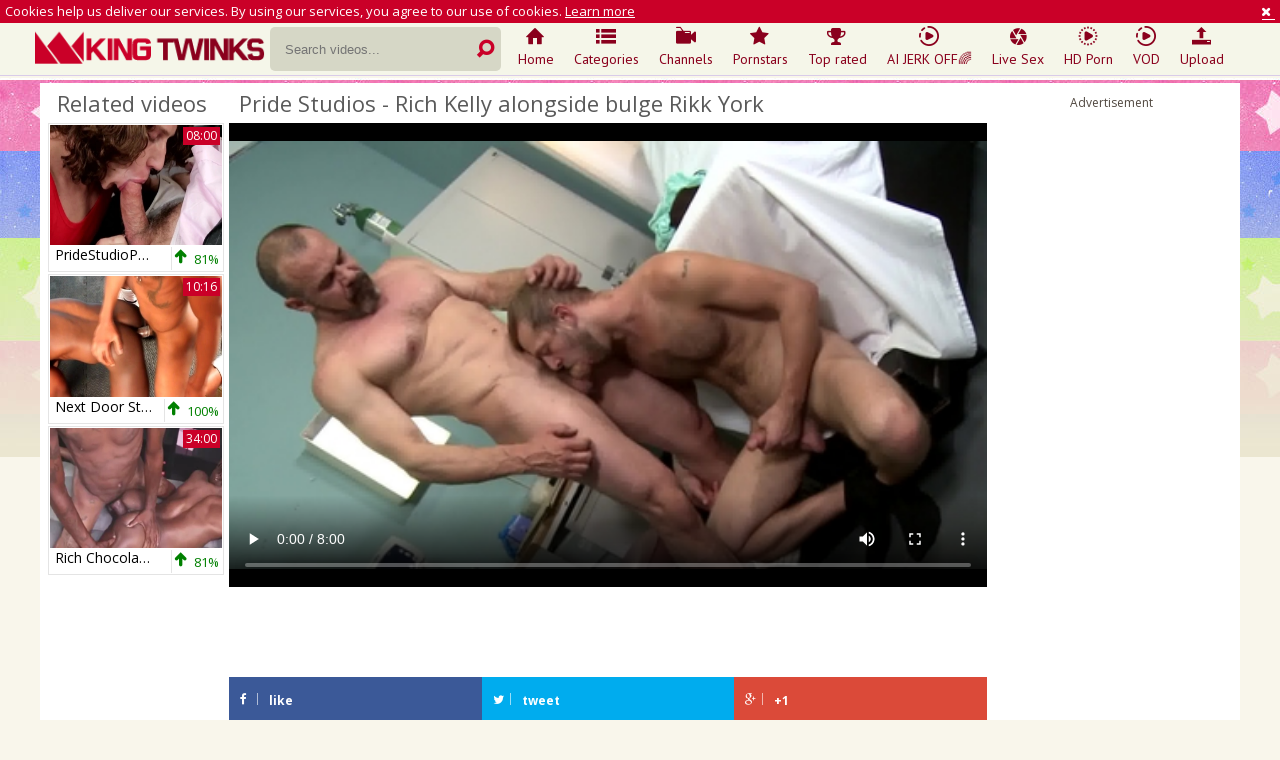

--- FILE ---
content_type: text/html; charset=UTF-8
request_url: https://www.kingtwinks.com/view/gallery-1697991-pride-studios-rich-kelly-alongside-bulge-rikk-york.html
body_size: 10843
content:
<!DOCTYPE html>
<html lang="en">
<head>
	<meta charset="utf-8">
	<meta name="referrer" content="unsafe-url">
	<meta name="viewport" content="width=device-width, initial-scale=1.0, user-scalable=no">
	<title>Pride Studios - Rich Kelly alongside bulge Rikk York at King Twinks Gay Tube</title>
	<meta name="description" content="Pride Studios - Rich Kelly alongside bulge Rikk York at King Twinks Gay Tube">
	<meta name="keywords" content="anal, blowjob, bareback, muscle, gay, sex, ass, tattoo, rimming, oral, porn, big-dick, daddy, hardcore, hairy, brunette, hd, jock, facial, smooth, caucasian, kissing, deep, bears, play, throat, blonde, piercing, hair, athletic, condom, climax, compilation, dark-hair, beard, beef, strap, bulge">
		<link rel="apple-touch-icon"		sizes="57x57" 		href="/static/images/favicon/apple-icon-57x57-f304d469e9.png">
	<link rel="apple-touch-icon" 		sizes="60x60" 		href="/static/images/favicon/apple-icon-60x60-f0a04d92eb.png">
	<link rel="apple-touch-icon" 		sizes="72x72" 		href="/static/images/favicon/apple-icon-72x72-8c174f570b.png">
	<link rel="apple-touch-icon" 		sizes="76x76" 		href="/static/images/favicon/apple-icon-76x76-dbfbd6b4d9.png">
	<link rel="apple-touch-icon" 		sizes="114x114" 	href="/static/images/favicon/apple-icon-114x114-de76bfd2ff.png">
	<link rel="apple-touch-icon" 		sizes="120x120" 	href="/static/images/favicon/apple-icon-120x120-44ba06671d.png">
	<link rel="apple-touch-icon" 		sizes="144x144" 	href="/static/images/favicon/apple-icon-144x144-a5809d069d.png">
	<link rel="apple-touch-icon" 		sizes="152x152" 	href="/static/images/favicon/apple-icon-152x152-500f281cc5.png">
	<link rel="apple-touch-icon" 		sizes="180x180" 	href="/static/images/favicon/apple-icon-180x180-03f82e8307.png">
	<link rel="icon" type="image/png"	sizes="192x192" 	href="/static/images/favicon/android-icon-192x192-679f88b0ad.png">
	<link rel="icon" type="image/png"	sizes="32x32" 		href="/static/images/favicon/favicon-32x32-b7f7f1cfd5.png">
	<link rel="icon" type="image/png"	sizes="96x96" 		href="/static/images/favicon/favicon-96x96-72a031e5b8.png">
	<link rel="icon" type="image/png"	sizes="16x16" 		href="/static/images/favicon/favicon-16x16-7ee47ba3a7.png">
	<link rel="manifest" href="/static/images/favicon/manifest-33f79b0ee1.json">
	<link rel='prefetch' href='/static/gallery-f811a51f48.js'>
		<meta name="msapplication-TileColor" content=#f5f6e9>
	<meta name="msapplication-TileImage" content="/static/images/favicon/ms-icon-144x144-a5809d069d.png">
	<meta name="msapplication-config" content="/static/images/favicon/browserconfig-653d077300.xml">
	<meta name="theme-color" content=#f5f6e9>
	<link href='//fonts.googleapis.com/css?family=Open+Sans:300italic,400italic,600italic,700italic,800italic,400,600,700,800,300' rel='stylesheet' type='text/css'>
    <link rel="stylesheet" href="/static/style-light-74aee4974e.css">
	<script type="text/javascript" src="https://stats.hprofits.com/advertisement.min.js"></script>
									<!-- Google tag (gtag.js) -->
<script async src="https://www.googletagmanager.com/gtag/js?id=G-RRRJRH7D1X"></script>
<script>
  window.dataLayer = window.dataLayer || [];
  function gtag(){dataLayer.push(arguments);}
  gtag('js', new Date());
  function ga() {
    var args = Array.prototype.slice.call(arguments);
    if(args[1] === 'page_view') {
      var dimension = args[2] ? args[2] : {dimension1: 'other'};
      dimension['content_group'] = dimension.dimension1;
      gtag('config', 'G-RRRJRH7D1X', {
        send_page_view: false,
        content_group: dimension.dimension1
      });
      gtag('event', args[1], dimension);
      return;
    }
    gtag(args[1], args[3], {
        'event_category': args[2],
        'event_label': args[4]
    })
  }
ga('send', 'page_view', {dimension1: 'gallery'});
window.gaId='G-RRRJRH7D1X';
</script>
		<meta name="google-site-verification" content="5sX8lfmgB7pfX0qYmsBQvncLx68AhJ37MZ1Y6qYeAdA"></head>
<body data-pp-stat="0">
	<div class="b-root">
		<div class="b-cookie" id="ticker">
			<div class="b-cookie__body clearfix">
				<div class="b-cookie-mess f-left">
					Cookies help us deliver our services. By using our services, you agree to our use of cookies.
					<a href="/cookie-policy" target="_blank">Learn more</a>
				</div>
				<a href="#" class="b-cookie__close f-right">
					<i class="icon-cancel"></i>
				</a>
			</div>
		</div>
		<div class="leaderboard-spot">
			
		</div>
		<header class="b-header clearfix">
									<button class="b-menu-button js-menu-button"><i class="icon-list"></i></button>
			<table>
				<tr>
					<td class="c-search">
						<a href="/" title="King Gay Twinks - Gay Boy Porn, Gay Teen Sex at Gay Twink Tube" class="b-logo">
							<img src="/static/images/logo-9ec00f1d1c.png" alt="King Gay Twinks - Gay Boy Porn, Gay Teen Sex at Gay Twink Tube">
						</a>
						<form id="search" name="search_form" class="b-search js-search" method="get" action="/search/-query-">
							<div>
								<input
									type="text"
									value=""
									name="query"
									placeholder="Search videos..."
									autocomplete="off"
									data-url-search="/search-suggestions/-query-"
									class="b-search__input js-search-input"
								>
								<button id="search-button" class="b-search__submit">
									<i class="icon-search-1"></i>
								</button>
								<div class="b-search-suggestions js-search-suggestions is-hidden" id="search-dropdown" data-loader-text="Loading"></div>
							</div>
						</form>
					</td>
					<td class="c-nav">
												<nav class="b-main-nav">
							<a href="/" class="b-main-nav__link " title="Home"><i class="icon-home"></i>Home</a>
							<a href="/categories" class="b-main-nav__link " title="Categories"><i class="icon-list"></i>Categories</a>
														<a href="/channels" class="b-main-nav__link " title="Channels"><i class="icon-live-sex"></i>Channels</a>
														<a href="/pornstars" class="b-main-nav__link " title="Pornstars"><i class="icon-star"></i>Pornstars</a>
							<a href="/top-rated" class="b-main-nav__link " title="Top rated"><i class="icon-award"></i>Top rated</a>
							<a href="https://trustpielote.com/resource?zones=300" target="_blank" rel="nofollow" class="b-main-nav__link b-main-nav__link--mi js-menu-random js-hp-tl" data-spot="MI1" data-banner-id="">
	<i class="icon-vod"></i>
	AI JERK OFF🌈
</a>

<a href="https://trustpielote.com/resource?zones=301" target="_blank" rel="nofollow" class="b-main-nav__link b-main-nav__link--mi js-menu-random active js-hp-tl" data-spot="MI2" data-banner-id="">
	<i class="icon-live-cams"></i>
	Live Sex
</a>

<a href="https://trustpielote.com/resource?zones=302" target="_blank" rel="nofollow" class="b-main-nav__link b-main-nav__link--mi js-menu-random js-hp-tl" data-spot="MI3" data-banner-id="">
	<i class="icon-dating"></i>
	HD Porn
</a>

<a href="https://fhgte.com/gay?utm_campaign=ai.CxY&utm_content=mi4" target="_blank" rel="nofollow" class="b-main-nav__link b-main-nav__link--mi js-menu-random js-hp-tl" data-spot="MI4" data-banner-id="">
	<i class="icon-vod"></i>
	VOD
</a>

							<a href="/upload" class="b-main-nav__link " title="Upload"><i class="icon-upload3"></i>Upload</a>
						</nav>
					</td>
				</tr>
			</table>
			<button class="b-search-button js-search-button"><i class="icon-search-1"></i></button>
		</header>
		<div class="b-wrapper">
			<div class="b-row ">
			<div class="b-mobile-random-links js-random-links-mobile-spot"></div>
			<div class="mobile-random header-spot header-random"><div data-hp-id="97" data-hp-zone></div></div>			
<template id="galleryTags-data-template">
            [{&quot;tagId&quot;:6,&quot;title&quot;:&quot;anal&quot;,&quot;href&quot;:&quot;\/search\/anal&quot;,&quot;total&quot;:123868,&quot;videos&quot;:123868},{&quot;tagId&quot;:9,&quot;title&quot;:&quot;blowjob&quot;,&quot;href&quot;:&quot;\/search\/blowjob&quot;,&quot;total&quot;:102036,&quot;videos&quot;:102036},{&quot;tagId&quot;:76,&quot;title&quot;:&quot;bareback&quot;,&quot;href&quot;:&quot;\/search\/bareback&quot;,&quot;total&quot;:83200,&quot;videos&quot;:83200},{&quot;tagId&quot;:311,&quot;title&quot;:&quot;muscle&quot;,&quot;href&quot;:&quot;\/search\/muscle&quot;,&quot;total&quot;:64512,&quot;videos&quot;:64512},{&quot;tagId&quot;:1,&quot;title&quot;:&quot;gay&quot;,&quot;href&quot;:&quot;\/search\/gay&quot;,&quot;total&quot;:56557,&quot;videos&quot;:56557},{&quot;tagId&quot;:21786,&quot;title&quot;:&quot;sex&quot;,&quot;href&quot;:&quot;\/search\/sex&quot;,&quot;total&quot;:45899,&quot;videos&quot;:45899},{&quot;tagId&quot;:53,&quot;title&quot;:&quot;ass&quot;,&quot;href&quot;:&quot;\/search\/ass&quot;,&quot;total&quot;:31084,&quot;videos&quot;:31084},{&quot;tagId&quot;:78,&quot;title&quot;:&quot;tattoo&quot;,&quot;href&quot;:&quot;\/search\/tattoo&quot;,&quot;total&quot;:29952,&quot;videos&quot;:29952},{&quot;tagId&quot;:110,&quot;title&quot;:&quot;rimming&quot;,&quot;href&quot;:&quot;\/search\/rimming&quot;,&quot;total&quot;:27966,&quot;videos&quot;:27966},{&quot;tagId&quot;:191,&quot;title&quot;:&quot;oral&quot;,&quot;href&quot;:&quot;\/search\/oral&quot;,&quot;total&quot;:26961,&quot;videos&quot;:26961},{&quot;tagId&quot;:288,&quot;title&quot;:&quot;porn&quot;,&quot;href&quot;:&quot;\/search\/porn&quot;,&quot;total&quot;:26649,&quot;videos&quot;:26649},{&quot;tagId&quot;:26603,&quot;title&quot;:&quot;big-dick&quot;,&quot;href&quot;:&quot;\/search\/big-dick&quot;,&quot;total&quot;:23547,&quot;videos&quot;:23547},{&quot;tagId&quot;:773,&quot;title&quot;:&quot;daddy&quot;,&quot;href&quot;:&quot;\/search\/daddy&quot;,&quot;total&quot;:22060,&quot;videos&quot;:22060},{&quot;tagId&quot;:67,&quot;title&quot;:&quot;hardcore&quot;,&quot;href&quot;:&quot;\/search\/hardcore&quot;,&quot;total&quot;:21405,&quot;videos&quot;:21405},{&quot;tagId&quot;:226,&quot;title&quot;:&quot;hairy&quot;,&quot;href&quot;:&quot;\/search\/hairy&quot;,&quot;total&quot;:19513,&quot;videos&quot;:19513},{&quot;tagId&quot;:42,&quot;title&quot;:&quot;brunette&quot;,&quot;href&quot;:&quot;\/search\/brunette&quot;,&quot;total&quot;:16296,&quot;videos&quot;:16296},{&quot;tagId&quot;:19239,&quot;title&quot;:&quot;hd&quot;,&quot;href&quot;:&quot;\/search\/hd&quot;,&quot;total&quot;:16206,&quot;videos&quot;:16206},{&quot;tagId&quot;:2475,&quot;title&quot;:&quot;jock&quot;,&quot;href&quot;:&quot;\/search\/jock&quot;,&quot;total&quot;:15165,&quot;videos&quot;:15165},{&quot;tagId&quot;:70,&quot;title&quot;:&quot;facial&quot;,&quot;href&quot;:&quot;\/search\/facial&quot;,&quot;total&quot;:14074,&quot;videos&quot;:14074},{&quot;tagId&quot;:3262,&quot;title&quot;:&quot;smooth&quot;,&quot;href&quot;:&quot;\/search\/smooth&quot;,&quot;total&quot;:12800,&quot;videos&quot;:12800},{&quot;tagId&quot;:497,&quot;title&quot;:&quot;caucasian&quot;,&quot;href&quot;:&quot;\/search\/caucasian&quot;,&quot;total&quot;:12524,&quot;videos&quot;:12524},{&quot;tagId&quot;:306,&quot;title&quot;:&quot;kissing&quot;,&quot;href&quot;:&quot;\/search\/kissing&quot;,&quot;total&quot;:12395,&quot;videos&quot;:12395},{&quot;tagId&quot;:197,&quot;title&quot;:&quot;deep&quot;,&quot;href&quot;:&quot;\/search\/deep&quot;,&quot;total&quot;:12119,&quot;videos&quot;:12119},{&quot;tagId&quot;:3429,&quot;title&quot;:&quot;bears&quot;,&quot;href&quot;:&quot;\/search\/bears&quot;,&quot;total&quot;:11237,&quot;videos&quot;:11237},{&quot;tagId&quot;:411,&quot;title&quot;:&quot;play&quot;,&quot;href&quot;:&quot;\/search\/play&quot;,&quot;total&quot;:10495,&quot;videos&quot;:10495},{&quot;tagId&quot;:531,&quot;title&quot;:&quot;throat&quot;,&quot;href&quot;:&quot;\/search\/throat&quot;,&quot;total&quot;:9986,&quot;videos&quot;:9986},{&quot;tagId&quot;:79,&quot;title&quot;:&quot;blonde&quot;,&quot;href&quot;:&quot;\/search\/blonde&quot;,&quot;total&quot;:9958,&quot;videos&quot;:9958},{&quot;tagId&quot;:299,&quot;title&quot;:&quot;piercing&quot;,&quot;href&quot;:&quot;\/search\/piercing&quot;,&quot;total&quot;:6899,&quot;videos&quot;:6899},{&quot;tagId&quot;:504,&quot;title&quot;:&quot;hair&quot;,&quot;href&quot;:&quot;\/search\/hair&quot;,&quot;total&quot;:5935,&quot;videos&quot;:5935},{&quot;tagId&quot;:2056,&quot;title&quot;:&quot;athletic&quot;,&quot;href&quot;:&quot;\/search\/athletic&quot;,&quot;total&quot;:5489,&quot;videos&quot;:5489},{&quot;tagId&quot;:220,&quot;title&quot;:&quot;condom&quot;,&quot;href&quot;:&quot;\/search\/condom&quot;,&quot;total&quot;:3824,&quot;videos&quot;:3824},{&quot;tagId&quot;:3228,&quot;title&quot;:&quot;climax&quot;,&quot;href&quot;:&quot;\/search\/climax&quot;,&quot;total&quot;:3638,&quot;videos&quot;:3638},{&quot;tagId&quot;:29,&quot;title&quot;:&quot;compilation&quot;,&quot;href&quot;:&quot;\/search\/compilation&quot;,&quot;total&quot;:3031,&quot;videos&quot;:3031},{&quot;tagId&quot;:26699,&quot;title&quot;:&quot;dark-hair&quot;,&quot;href&quot;:&quot;\/search\/dark-hair&quot;,&quot;total&quot;:2468,&quot;videos&quot;:2468},{&quot;tagId&quot;:2430,&quot;title&quot;:&quot;beard&quot;,&quot;href&quot;:&quot;\/search\/beard&quot;,&quot;total&quot;:2127,&quot;videos&quot;:2127},{&quot;tagId&quot;:3201,&quot;title&quot;:&quot;beef&quot;,&quot;href&quot;:&quot;\/search\/beef&quot;,&quot;total&quot;:1427,&quot;videos&quot;:1427},{&quot;tagId&quot;:397,&quot;title&quot;:&quot;strap&quot;,&quot;href&quot;:&quot;\/search\/strap&quot;,&quot;total&quot;:973,&quot;videos&quot;:973},{&quot;tagId&quot;:1268,&quot;title&quot;:&quot;bulge&quot;,&quot;href&quot;:&quot;\/search\/bulge&quot;,&quot;total&quot;:499,&quot;videos&quot;:499}]
    </template>

<template id="galleryChannel-data-template">
    {&quot;channelId&quot;:173,&quot;title&quot;:&quot;PrideStudios&quot;,&quot;href&quot;:&quot;\/channels\/pridestudios&quot;,&quot;videos&quot;:1620}
</template>
    <section>
        <div class="b-video-wrapper">
            <div class="b-video-inner">
                <div class="b-related js-related">
                    <div class="b-head-1">
                        <h2><i class="icon-right-circled2"></i>Related videos</h2>
                    </div>
                    				<div class="b-thumb-item js-thumb">
			<div class="b-thumb-item-inner">
				<a
					class="b-thumb-item__img js-gallery-stats js-gallery-link js-pop"
					href="/view/gallery-1682641-pridestudiopartners-college-dude-paul-canon-throat-fuck-porn.html"
					data-position="1"
					data-gallery-id="1682641"
					data-thumb-id="12484391"
					title="PrideStudioPartners - College dude Paul Canon throat fuck porn"
										data-vp-track
					data-gtid="1_3172811_1"
				>
					<picture class="js-gallery-img">
													<source type="image/webp" srcset="https://icdn05.kingtwinks.com/63457/1_3172811_1.webp">
													<source type="image/jpeg" srcset="https://icdn05.kingtwinks.com/63457/1_3172811_1.jpg">
												<img loading="lazy" data-src="https://icdn05.kingtwinks.com/63457/1_3172811_1.jpg" width="480" height="320" alt="PrideStudioPartners - College dude Paul Canon throat fuck porn">
					</picture>
					<span class="b-thumb-item__duration">08:00</span>
				</a>
				<a
					class="b-thumb-item__info js-gallery-stats js-gallery-link"
					href="/view/gallery-1682641-pridestudiopartners-college-dude-paul-canon-throat-fuck-porn.html"
					data-position="1"
					data-gallery-id="1682641"
					data-thumb-id="12484391"
					title="PrideStudioPartners - College dude Paul Canon throat fuck porn"
				>
					<span class="b-thumb-item__title">PrideStudioPartners - College dude Paul Canon throat fuck porn</span>
					<div class="b-thumb-item__rating">
						<div class="b-thumb-item__rating-result green">
							<i class="icon-up-1 green"></i>
							<span>81%</span>
						</div>
					</div>
				</a>
			</div>
		</div>
				<div class="b-thumb-item js-thumb">
			<div class="b-thumb-item-inner">
				<a
					class="b-thumb-item__img js-gallery-stats js-gallery-link js-pop"
					href="/view/gallery-2228703-next-door-studios-growing-up-in-the-wrestling-world.html"
					data-position="2"
					data-gallery-id="2228703"
					data-thumb-id="17612403"
					title="Next Door Studios: Growing Up in the Wrestling World"
										data-vp-track
					data-gtid="3976271_10"
				>
					<picture class="js-gallery-img">
													<source type="image/webp" srcset="https://icdn05.kingtwinks.com/79526/3976271_10.webp">
													<source type="image/jpeg" srcset="https://icdn05.kingtwinks.com/79526/3976271_10.jpg">
												<img loading="lazy" data-src="https://icdn05.kingtwinks.com/79526/3976271_10.jpg" width="480" height="320" alt="Next Door Studios: Growing Up in the Wrestling World">
					</picture>
					<span class="b-thumb-item__duration">10:16</span>
				</a>
				<a
					class="b-thumb-item__info js-gallery-stats js-gallery-link"
					href="/view/gallery-2228703-next-door-studios-growing-up-in-the-wrestling-world.html"
					data-position="2"
					data-gallery-id="2228703"
					data-thumb-id="17612403"
					title="Next Door Studios: Growing Up in the Wrestling World"
				>
					<span class="b-thumb-item__title">Next Door Studios: Growing Up in the Wrestling World</span>
					<div class="b-thumb-item__rating">
						<div class="b-thumb-item__rating-result green">
							<i class="icon-up-1 green"></i>
							<span>100%</span>
						</div>
					</div>
				</a>
			</div>
		</div>
				<div class="b-thumb-item js-thumb">
			<div class="b-thumb-item-inner">
				<a
					class="b-thumb-item__img js-gallery-stats js-gallery-link js-pop"
					href="/view/gallery-1121621-rich-chocolate-naughty-catt-darksome-thug.html"
					data-position="3"
					data-gallery-id="1121621"
					data-thumb-id="9637751"
					title="Rich Chocolate &amp; naughty Catt darksome Thug"
										data-vp-track
					data-gtid="3034746_8"
				>
					<picture class="js-gallery-img">
													<source type="image/webp" srcset="https://icdn05.kingtwinks.com/60695/3034746_8.webp">
													<source type="image/jpeg" srcset="https://icdn05.kingtwinks.com/60695/3034746_8.jpg">
												<img loading="lazy" data-src="https://icdn05.kingtwinks.com/60695/3034746_8.jpg" width="480" height="320" alt="Rich Chocolate &amp; naughty Catt darksome Thug">
					</picture>
					<span class="b-thumb-item__duration">34:00</span>
				</a>
				<a
					class="b-thumb-item__info js-gallery-stats js-gallery-link"
					href="/view/gallery-1121621-rich-chocolate-naughty-catt-darksome-thug.html"
					data-position="3"
					data-gallery-id="1121621"
					data-thumb-id="9637751"
					title="Rich Chocolate &amp; naughty Catt darksome Thug"
				>
					<span class="b-thumb-item__title">Rich Chocolate &amp; naughty Catt darksome Thug</span>
					<div class="b-thumb-item__rating">
						<div class="b-thumb-item__rating-result green">
							<i class="icon-up-1 green"></i>
							<span>81%</span>
						</div>
					</div>
				</a>
			</div>
		</div>
				<div class="b-thumb-item js-thumb">
			<div class="b-thumb-item-inner">
				<a
					class="b-thumb-item__img js-gallery-stats js-gallery-link js-pop"
					href="/view/gallery-1757791-scoutmaster-joshua-kelly-teaches-two-lovely-boyscouts-a-lesson.html"
					data-position="4"
					data-gallery-id="1757791"
					data-thumb-id="13128511"
					title="Scoutmaster Joshua Kelly Teaches Two lovely Boyscouts A Lesson"
										data-vp-track
					data-gtid="3197458_4"
				>
					<picture class="js-gallery-img">
													<source type="image/webp" srcset="https://icdn05.kingtwinks.com/63950/3197458_4.webp">
													<source type="image/jpeg" srcset="https://icdn05.kingtwinks.com/63950/3197458_4.jpg">
												<img loading="lazy" data-src="https://icdn05.kingtwinks.com/63950/3197458_4.jpg" width="480" height="320" alt="Scoutmaster Joshua Kelly Teaches Two lovely Boyscouts A Lesson">
					</picture>
					<span class="b-thumb-item__duration">12:16</span>
				</a>
				<a
					class="b-thumb-item__info js-gallery-stats js-gallery-link"
					href="/view/gallery-1757791-scoutmaster-joshua-kelly-teaches-two-lovely-boyscouts-a-lesson.html"
					data-position="4"
					data-gallery-id="1757791"
					data-thumb-id="13128511"
					title="Scoutmaster Joshua Kelly Teaches Two lovely Boyscouts A Lesson"
				>
					<span class="b-thumb-item__title">Scoutmaster Joshua Kelly Teaches Two lovely Boyscouts A Lesson</span>
					<div class="b-thumb-item__rating">
						<div class="b-thumb-item__rating-result green">
							<i class="icon-up-1 green"></i>
							<span>77%</span>
						</div>
					</div>
				</a>
			</div>
		</div>
				<div class="b-thumb-item js-thumb">
			<div class="b-thumb-item-inner">
				<a
					class="b-thumb-item__img js-gallery-stats js-gallery-link js-pop"
					href="/view/gallery-1536801-vegas-pride-afterparty-joey-mills-cole-claire.html"
					data-position="5"
					data-gallery-id="1536801"
					data-thumb-id="11591981"
					title="Vegas Pride Afterparty - Joey Mills, Cole Claire"
										data-vp-track
					data-gtid="3137787_7"
				>
					<picture class="js-gallery-img">
													<source type="image/webp" srcset="https://icdn05.kingtwinks.com/62756/3137787_7.webp">
													<source type="image/jpeg" srcset="https://icdn05.kingtwinks.com/62756/3137787_7.jpg">
												<img loading="lazy" data-src="https://icdn05.kingtwinks.com/62756/3137787_7.jpg" width="480" height="320" alt="Vegas Pride Afterparty - Joey Mills, Cole Claire">
					</picture>
					<span class="b-thumb-item__duration">22:53</span>
				</a>
				<a
					class="b-thumb-item__info js-gallery-stats js-gallery-link"
					href="/view/gallery-1536801-vegas-pride-afterparty-joey-mills-cole-claire.html"
					data-position="5"
					data-gallery-id="1536801"
					data-thumb-id="11591981"
					title="Vegas Pride Afterparty - Joey Mills, Cole Claire"
				>
					<span class="b-thumb-item__title">Vegas Pride Afterparty - Joey Mills, Cole Claire</span>
					<div class="b-thumb-item__rating">
						<div class="b-thumb-item__rating-result green">
							<i class="icon-up-1 green"></i>
							<span>80%</span>
						</div>
					</div>
				</a>
			</div>
		</div>
				<div class="b-thumb-item js-thumb">
			<div class="b-thumb-item-inner">
				<a
					class="b-thumb-item__img js-gallery-stats js-gallery-link js-pop"
					href="/view/gallery-2228601-falcon-studios-young-bottom-gets-fisted-and-fucked.html"
					data-position="6"
					data-gallery-id="2228601"
					data-thumb-id="17610880"
					title="Falcon Studios: Young Bottom Gets Fisted and Fucked"
										data-vp-track
					data-gtid="3971853_1"
				>
					<picture class="js-gallery-img">
													<source type="image/webp" srcset="https://icdn05.kingtwinks.com/79438/3971853_1.webp">
													<source type="image/jpeg" srcset="https://icdn05.kingtwinks.com/79438/3971853_1.jpg">
												<img loading="lazy" data-src="https://icdn05.kingtwinks.com/79438/3971853_1.jpg" width="480" height="320" alt="Falcon Studios: Young Bottom Gets Fisted and Fucked">
					</picture>
					<span class="b-thumb-item__duration">12:00</span>
				</a>
				<a
					class="b-thumb-item__info js-gallery-stats js-gallery-link"
					href="/view/gallery-2228601-falcon-studios-young-bottom-gets-fisted-and-fucked.html"
					data-position="6"
					data-gallery-id="2228601"
					data-thumb-id="17610880"
					title="Falcon Studios: Young Bottom Gets Fisted and Fucked"
				>
					<span class="b-thumb-item__title">Falcon Studios: Young Bottom Gets Fisted and Fucked</span>
					<div class="b-thumb-item__rating">
						<div class="b-thumb-item__rating-result red">
							<i class="icon-down red"></i>
							<span>0%</span>
						</div>
					</div>
				</a>
			</div>
		</div>
				<div class="b-thumb-item js-thumb">
			<div class="b-thumb-item-inner">
				<a
					class="b-thumb-item__img js-gallery-stats js-gallery-link js-pop"
					href="/view/gallery-2200635-dirtyboyvideo-blond-haired-richie-demonstrates-uncut-dick.html"
					data-position="7"
					data-gallery-id="2200635"
					data-thumb-id="17200941"
					title="DirtyBoyVideo - Blond haired Richie demonstrates uncut dick"
										data-vp-track
					data-gtid="1_3906455_9"
				>
					<picture class="js-gallery-img">
													<source type="image/webp" srcset="https://icdn05.kingtwinks.com/78130/1_3906455_9.webp">
													<source type="image/jpeg" srcset="https://icdn05.kingtwinks.com/78130/1_3906455_9.jpg">
												<img loading="lazy" data-src="https://icdn05.kingtwinks.com/78130/1_3906455_9.jpg" width="480" height="320" alt="DirtyBoyVideo - Blond haired Richie demonstrates uncut dick">
					</picture>
					<span class="b-thumb-item__duration">08:00</span>
				</a>
				<a
					class="b-thumb-item__info js-gallery-stats js-gallery-link"
					href="/view/gallery-2200635-dirtyboyvideo-blond-haired-richie-demonstrates-uncut-dick.html"
					data-position="7"
					data-gallery-id="2200635"
					data-thumb-id="17200941"
					title="DirtyBoyVideo - Blond haired Richie demonstrates uncut dick"
				>
					<span class="b-thumb-item__title">DirtyBoyVideo - Blond haired Richie demonstrates uncut dick</span>
					<div class="b-thumb-item__rating">
						<div class="b-thumb-item__rating-result green">
							<i class="icon-up-1 green"></i>
							<span>66%</span>
						</div>
					</div>
				</a>
			</div>
		</div>
				<div class="b-thumb-item js-thumb">
			<div class="b-thumb-item-inner">
				<a
					class="b-thumb-item__img js-gallery-stats js-gallery-link js-pop"
					href="/view/gallery-2205823-kelly-jayden-piss-hammer-kelly-cooper-jayden-taylor.html"
					data-position="8"
					data-gallery-id="2205823"
					data-thumb-id="17263733"
					title="Kelly &amp; Jayden Piss hammer - Kelly Cooper Jayden Taylor"
										data-vp-track
					data-gtid="1_3339441_12"
				>
					<picture class="js-gallery-img">
													<source type="image/webp" srcset="https://icdn05.kingtwinks.com/66789/1_3339441_12.webp">
													<source type="image/jpeg" srcset="https://icdn05.kingtwinks.com/66789/1_3339441_12.jpg">
												<img loading="lazy" data-src="https://icdn05.kingtwinks.com/66789/1_3339441_12.jpg" width="480" height="320" alt="Kelly &amp; Jayden Piss hammer - Kelly Cooper Jayden Taylor">
					</picture>
					<span class="b-thumb-item__duration">10:05</span>
				</a>
				<a
					class="b-thumb-item__info js-gallery-stats js-gallery-link"
					href="/view/gallery-2205823-kelly-jayden-piss-hammer-kelly-cooper-jayden-taylor.html"
					data-position="8"
					data-gallery-id="2205823"
					data-thumb-id="17263733"
					title="Kelly &amp; Jayden Piss hammer - Kelly Cooper Jayden Taylor"
				>
					<span class="b-thumb-item__title">Kelly &amp; Jayden Piss hammer - Kelly Cooper Jayden Taylor</span>
					<div class="b-thumb-item__rating">
						<div class="b-thumb-item__rating-result green">
							<i class="icon-up-1 green"></i>
							<span>78%</span>
						</div>
					</div>
				</a>
			</div>
		</div>
				<div class="b-thumb-item js-thumb">
			<div class="b-thumb-item-inner">
				<a
					class="b-thumb-item__img js-gallery-stats js-gallery-link js-pop"
					href="/view/gallery-2225123-pride-studios-doggy-style-fun.html"
					data-position="9"
					data-gallery-id="2225123"
					data-thumb-id="17559384"
					title="Pride Studios: Doggy Style Fun"
										data-vp-track
					data-gtid="3969445_19"
				>
					<picture class="js-gallery-img">
													<source type="image/webp" srcset="https://icdn05.kingtwinks.com/79389/3969445_19.webp">
													<source type="image/jpeg" srcset="https://icdn05.kingtwinks.com/79389/3969445_19.jpg">
												<img loading="lazy" data-src="https://icdn05.kingtwinks.com/79389/3969445_19.jpg" width="480" height="320" alt="Pride Studios: Doggy Style Fun">
					</picture>
					<span class="b-thumb-item__duration">12:00</span>
				</a>
				<a
					class="b-thumb-item__info js-gallery-stats js-gallery-link"
					href="/view/gallery-2225123-pride-studios-doggy-style-fun.html"
					data-position="9"
					data-gallery-id="2225123"
					data-thumb-id="17559384"
					title="Pride Studios: Doggy Style Fun"
				>
					<span class="b-thumb-item__title">Pride Studios: Doggy Style Fun</span>
					<div class="b-thumb-item__rating">
						<div class="b-thumb-item__rating-result green">
							<i class="icon-up-1 green"></i>
							<span>70%</span>
						</div>
					</div>
				</a>
			</div>
		</div>
			    <div class="b-thumb-item js-thumb-item js-thumb placeholder">
    <div class="b-thumb-item-inner">
        <a
                class="b-thumb-item__img"
                href=""
                title=""
                target="_blank"
                rel="nofollow noindex"
        >
                        <span class="b-thumb-item__duration"></span>
        </a>

        <a
                class="b-thumb-item__info"
                href=""
                title=""
                target="_blank"
                rel="nofollow noindex"
        >
            <span class="b-thumb-item__title"></span>
            <div class="b-thumb-item__rating">
                <div class="b-thumb-item__rating-result green">
                    <i class="icon-up-1 green"></i>
                    <span>0%</span>
                </div>
            </div>
        </a>
    </div>
</div>

    <script>
    window.tubeDomain = 'kingtwinks.com'
    window.myQueryFunction = function() {
        const availableFields = ['pornstars', 'categories', 'channel', 'tags', 'title', 'studio'];

        function matchField(navField) {
            const lowerNavField = navField.toLowerCase();
            if (availableFields.includes(lowerNavField)) {
                return lowerNavField;
            }
            if (lowerNavField === 'studios' ||
                lowerNavField === 'channels' ||
                lowerNavField === 'premium-channels' ||
                lowerNavField === 'channels-list' ||
                lowerNavField === 'premium-porn' ||
                lowerNavField === 'paysites-list' ||
                lowerNavField === 'channels-index') {
                return ['channel', 'studio'];
            }

            if (lowerNavField === 'category' ||
                lowerNavField === 'cats' ||
                lowerNavField.includes('cats') ||
                lowerNavField.includes('cat') ||
                lowerNavField.includes("c=")){
                return 'categories'
            }

            if (lowerNavField === 'pornstar' ||
                lowerNavField.includes('p=')){
                return 'pornstars'
            }

            return 'title';
        }

        function getTemplateObject(templateId) {
            const template = document.getElementById(templateId);
            if (template) {
                try {
                    const templateData = template.innerHTML.trim();
                    return templateData ? JSON.parse(templateData) : null;
                } catch (error) {
                    console.error(`Error parsing JSON from template ${templateId}:`, error);
                    return null;
                }
            }
            return null;
        }

        const pageField = window.location.pathname.split('/')[1] || '';

        let matchedField = matchField(pageField);

        const tagsGalleryData = getTemplateObject('galleryTags-data-template');
        const channelGalleryData = getTemplateObject('galleryChannel-data-template');

        const pornstarListingData = getTemplateObject('pornstar-data-template');
        const channelListingData = getTemplateObject('channel-data-template');
        const categoryListingData = getTemplateObject('category-data-template');

        const listingDataTitles = [pornstarListingData, channelListingData, categoryListingData]

        let query = '';
        let fields = [matchedField];

        if (channelGalleryData && Object.keys(channelGalleryData).length > 0 && channelGalleryData.title) {
            query = channelGalleryData.title.toLowerCase();
            fields = ['channel', 'studio'];
        }
        else if (tagsGalleryData && Array.isArray(tagsGalleryData) && tagsGalleryData.length > 0) {
            query = tagsGalleryData.map(tag => tag.title.toLowerCase()).toString()
            fields = ['tags'];
        }

        const activeListing = listingDataTitles.find((listingTitle) => listingTitle);
        if (activeListing){
            query = activeListing.toLowerCase()
        }
        return { query, fields };
    };

    window.getPatinationNum = function () {
        const selectedElement = document.querySelector('.b-pagination__selected span');
        return selectedElement ? selectedElement.textContent : null;
    }

    window.getOrderBy = function (){
        const newestPage = window.location.pathname.split('/')[1] || '';
        const newestRoutes = ["newest", "new"]
        return newestRoutes.includes(newestPage) ? "newest": null
    }


    function generateAdContent(video, formatDuration, timeAgo, rating) {
        return `
            <div class="b-thumb-item js-thumb-item js-thumb ">
    <div class="b-thumb-item-inner">
        <a
                class="b-thumb-item__img"
                href="${video.galleryUrl}"
                title="${video.title}"
                target="_blank"
                rel="nofollow noindex"
        >
                            <picture class="js-gallery-img">
                    <source srcset="${video.thumbUrl}">
                    <img loading="lazy" data-src="${video.thumbUrl}"width="480" height="320" alt="${video.title}">
                </picture>
                        <span class="b-thumb-item__duration">${formatDuration(video.duration)}</span>
        </a>

        <a
                class="b-thumb-item__info"
                href="${video.galleryUrl}"
                title="${video.title}"
                target="_blank"
                rel="nofollow noindex"
        >
            <span class="b-thumb-item__title">${video.title}</span>
            <div class="b-thumb-item__rating">
                <div class="b-thumb-item__rating-result green">
                    <i class="icon-up-1 green"></i>
                    <span>${rating(video)}%</span>
                </div>
            </div>
        </a>
    </div>
</div>
        `;
    }
</script>    <script type="text/javascript" src="https://cdn26121759.ahacdn.me/native4/main.js"></script>
<script class="ad-script">
    (function () {
        const nativeAdTrade = NativeAdTrade.getInstance({
            currentScriptName: "ad-script",
            getSearchQuery: window.myQueryFunction,
            getPaginationNum: window.getPatinationNum,
            orderBy: window.getOrderBy,
            quantity: 1,
            getParams: {
                utm_campaign: 'instream-native',
                utm_source: window.tubeDomain
            },
            tubeUrl: 'gayporn.com',
            galleryUrlTemplate: "https://www.gayporn.xxx/video/titleUrl",
            renderCallback: (video, formatDuration, timeAgo, rating) => {
                const adContent = generateAdContent(video, formatDuration, timeAgo, rating);
                const placeholder = document.querySelector('.placeholder');
                if (placeholder) {
                    placeholder.remove()
                }
                return adContent;
            },
        });
        nativeAdTrade.then((instance) => instance.loadVideos());
    }());
</script>
		                    <script id="stats.gif-rel" class="stats.gif" type="application/json">{"page":"rel","viewUrl":"\/stats.gif?a=rlv&g=1697991","clickUrl":"\/stats.gif?a=rlc&g=1697991"}</script>
                    <script id="tracker-data-1" class="js-tracker" type="application/json">{"d":"kingtwinks.com","rid":1,"useLocalUrl":false,"ct":"related","mid":0,"pt":"gallery","w":"anal blowjob bareback muscle gay sex ass tattoo rimming oral porn big-dick daddy hardcore hairy brunette hd jock facial smooth caucasian kissing deep bears play throat blonde piercing hair athletic condom climax compilation dark-hair beard beef strap bulge","subid":3172796}</script>
                </div>
                <div class="b-video">
                    <div class="b-head-1">
                        <h1><i class="icon-right-circled2"></i>Pride Studios - Rich Kelly alongside bulge Rikk York</h1>
                    </div>
                    <div><div data-hp-id="703" data-ct-id="384" data-hp-zone></div></div>
                    <div class="b-video-player">
                        <div class="relative">
                            <div id="vast-url" data-url="https://hip-97166b.com/resource?zones=105"></div>
                            <script id="ae-player-js" src="https://tubestatic.usco1621-b.com/static/ae-player.1.10.3.min.js" async></script>
                            <video
                                    id="video"
                                    class="b-video-player__player"
                                    playsinline
                                    poster="https://icdn05.kingtwinks.com/63456/1_3172796_5_2x.jpg"
                                    controlsList="nodownload"
                                    preload="metadata"
                                    controls
                                    data-gallery-id="1697991"
                            >
                                                                                                    <source src="https://vcdn03.kingtwinks.com/key%3D4TwfDO1lEiEFiaYt4Mzq3w%2Cend%3D1768335684%2Fvideo52%2F8%2F82%2F1_11b846b95f5d63ed04d2412acebd6882_720.mp4" data-url-exp="1768335684" type="video/mp4">
                                                            </video>
                            <script id="video-track-data" class="js-tracker" type="application/json">{"d":"kingtwinks.com","rid":1,"useLocalUrl":false,"ct":"video","pt":"gallery","w":"anal blowjob bareback muscle gay sex ass tattoo rimming oral porn big-dick daddy hardcore hairy brunette hd jock facial smooth caucasian kissing deep bears play throat blonde piercing hair athletic condom climax compilation dark-hair beard beef strap bulge","subid":3172796,"vd":480}</script>
                            <script id="ae-player-config"
                                    data-use-ae-player="1">window.AEPConfig = {updateItvOnPause:true, vastPeriod:86400, videoPreload:"metadata",gaEvents:false, NTrigger: 4}</script>
                            <script type="text/template" id="overlay-template">
                                <div data-hp-id="102" data-hp-zone></div>
							
                            </script>
                            <script type="text/template" id="ipb-template">
                                
                            </script>
                        </div>
                    </div>
                    <div class="b-uvb-spot uvb-random js-uvb-spot"><div data-hp-id="276" data-ct-id="414" data-hp-zone></div></div>
                    <div class="b-social">
                        <a href="https://www.facebook.com/sharer/sharer.php?u=https://www.kingtwinks.com/view/gallery-1697991-pride-studios-rich-kelly-alongside-bulge-rikk-york.html"
                           class="b-social__link b-social__fb">
                            <div>
                                <div>
                                    <i class="icon-facebook"></i>
                                </div>
                                like
                            </div>
                        </a>
                        <a href="https://twitter.com/home?status=https://www.kingtwinks.com/view/gallery-1697991-pride-studios-rich-kelly-alongside-bulge-rikk-york.html"
                           class="b-social__link b-social__tw">
                            <div>
                                <div>
                                    <i class="icon-twitter"></i>
                                </div>
                                tweet
                            </div>
                        </a>
                        <a href="https://plus.google.com/share?url=https://www.kingtwinks.com/view/gallery-1697991-pride-studios-rich-kelly-alongside-bulge-rikk-york.html"
                           class="b-social__link b-social__gg">
                            <div>
                                <div>
                                    <i class="icon-gplus"></i>
                                </div>
                                +1
                            </div>
                        </a>
                    </div>
                    <div class="b-sub-video" id="b-video-tabs">
                        <div class="b-video-menu clearfix">
                            <div class="f-left">
                                <div class="b-video-vote clearfix" id="voter" data-gallery-id="1697991">
                                    <div class="f-left">
                                        <button
                                                class="b-video-vote__up js-vote-up js-vote-gallery"
                                                data-url="/gallery/1697991/like"
                                        >
                                            <i class="icon-thumbs-up-1"></i>
                                            <span class="b-video-vote__counter js-positive-votes">147</span>
                                        </button>
                                    </div>
                                    <div class="b-voter-result f-left clearfix">
                                        <div class="b-voter-result__views">
                                            <div class="b-voter-result__counts margin-0t js-positive-rating">
                                                84%
                                            </div>
                                        </div>
                                        <div class="b-voter-result__progressbar">
                                            <div class="b-voter-result__progress js-votes-rating-bar"
                                                 style="width: 84%"></div>
                                        </div>
                                        <div class="b-voter-result__counts">
                                            <div class="b-voter-result__counts margin-0t">
                                                <i class="icon-eye"></i>
                                                <span>Views:</span>18
                                            </div>
                                        </div>
                                    </div>
                                    <div class="f-right">
                                        <button
                                                class="b-video-vote__down js-vote-down js-vote-gallery"
                                                data-url="/gallery/1697991/dislike"
                                        >
                                            <i class="icon-thumbs-down-1"></i>
                                            <span class="b-video-vote__counter js-negative-votes">30</span>
                                        </button>
                                    </div>
                                </div>
                            </div>
                            <div class="f-right">
                                <div class="b-video-nav">
                                                                            <a href="#comments-block"
                                           class="b-video-nav__link b-comments__total-counter js-sroll-to-comments"><i
                                                    class="icon-chat"></i>Comments</a>
                                                                        <a href="/content-removal?url=https://www.kingtwinks.com/view/gallery-1697991-pride-studios-rich-kelly-alongside-bulge-rikk-york.html"
                                       rel="nofollow" class="b-video-nav__link"><i class="icon-flag-filled"></i></a>
                                </div>
                            </div>
                        </div>
                        <div class="b-tabs-content">
                            <div class="b-info clearfix b-tabs-content__item" id="details">
                                <div class="b-info__list">
                                                                            <div>
                                            <span class="b-info__title">Channel:</span>
                                            <a href="/channels/pridestudios">PrideStudios</a>
                                        </div>
                                                                        <div>
                                        <span class="b-info__title"><i
                                                    class="icon-calendar-outlilne"></i>Added:</span>
                                        <span class="b-info__text">5 years ago</span>
                                    </div>
                                                                            <div class="b-info__cat">
                                            <span class="b-info__title"><i
                                                        class="icon-tags"></i>Tags:</span>
                                                                                            <a href="/search/anal">anal</a>
                                                                                            <a href="/search/blowjob">blowjob</a>
                                                                                            <a href="/search/bareback">bareback</a>
                                                                                            <a href="/search/muscle">muscle</a>
                                                                                            <a href="/search/gay">gay</a>
                                                                                            <a href="/search/sex">sex</a>
                                                                                            <a href="/search/ass">ass</a>
                                                                                            <a href="/search/tattoo">tattoo</a>
                                                                                            <a href="/search/rimming">rimming</a>
                                                                                            <a href="/search/oral">oral</a>
                                                                                            <a href="/search/porn">porn</a>
                                                                                            <a href="/search/big-dick">big-dick</a>
                                                                                            <a href="/search/daddy">daddy</a>
                                                                                            <a href="/search/hardcore">hardcore</a>
                                                                                            <a href="/search/hairy">hairy</a>
                                                                                            <a href="/search/brunette">brunette</a>
                                                                                            <a href="/search/hd">hd</a>
                                                                                            <a href="/search/jock">jock</a>
                                                                                            <a href="/search/facial">facial</a>
                                                                                            <a href="/search/smooth">smooth</a>
                                                                                            <a href="/search/caucasian">caucasian</a>
                                                                                            <a href="/search/kissing">kissing</a>
                                                                                            <a href="/search/deep">deep</a>
                                                                                            <a href="/search/bears">bears</a>
                                                                                            <a href="/search/play">play</a>
                                                                                            <a href="/search/throat">throat</a>
                                                                                            <a href="/search/blonde">blonde</a>
                                                                                            <a href="/search/piercing">piercing</a>
                                                                                            <a href="/search/hair">hair</a>
                                                                                            <a href="/search/athletic">athletic</a>
                                                                                            <a href="/search/condom">condom</a>
                                                                                            <a href="/search/climax">climax</a>
                                                                                            <a href="/search/compilation">compilation</a>
                                                                                            <a href="/search/dark-hair">dark-hair</a>
                                                                                            <a href="/search/beard">beard</a>
                                                                                            <a href="/search/beef">beef</a>
                                                                                            <a href="/search/strap">strap</a>
                                                                                            <a href="/search/bulge">bulge</a>
                                                                                    </div>
                                                                                                                <div class="b-info__cat">
                                            <span class="b-info__title"><i
                                                        class="icon-tags"></i>Categories:</span>
                                                                                            <a href="/category/bear">Bear</a>
                                                                                            <a href="/category/big-cock">Big cock</a>
                                                                                            <a href="/category/blonde">Blonde</a>
                                                                                            <a href="/category/compilation">Compilation</a>
                                                                                            <a href="/category/condom">Condom</a>
                                                                                            <a href="/category/daddy">Daddy</a>
                                                                                            <a href="/category/dark-hair">Dark hair</a>
                                                                                            <a href="/category/deepthroat">Deepthroat</a>
                                                                                            <a href="/category/european">European</a>
                                                                                            <a href="/category/facial">Facial</a>
                                                                                            <a href="/category/jock">Jock</a>
                                                                                            <a href="/category/kissing">Kissing</a>
                                                                                            <a href="/category/muscle">Muscle</a>
                                                                                            <a href="/category/stud">Stud</a>
                                                                                            <a href="/category/tattoo">Tattoo</a>
                                                                                    </div>
                                                                                                                <div class="b-info__cat">
                                            <span class="b-info__title"><i
                                                        class="icon-star-circled"></i>Pornstars:</span>
                                                                                            <a href="/pornstar/ricky-larkin"
                                                   class="b-info__cat-link">Ricky Larkin</a>
                                                                                            <a href="/pornstar/logan-vaughn"
                                                   class="b-info__cat-link">Logan Vaughn</a>
                                                                                            <a href="/pornstar/rikk-york"
                                                   class="b-info__cat-link">Rikk York</a>
                                                                                            <a href="/pornstar/max-sargent"
                                                   class="b-info__cat-link">Max Sargent</a>
                                                                                            <a href="/pornstar/joe-parker"
                                                   class="b-info__cat-link">Joe Parker</a>
                                                                                            <a href="/pornstar/riley-mitchel"
                                                   class="b-info__cat-link">Riley Mitchel</a>
                                                                                            <a href="/pornstar/rich-kelly"
                                                   class="b-info__cat-link">Rich Kelly</a>
                                                                                            <a href="/pornstar/chandler-scott"
                                                   class="b-info__cat-link">Chandler Scott</a>
                                                                                    </div>
                                                                    </div>
                            </div>
                        </div>
                        <div class="mobile-random under-video-spot sub-video-random"><div data-hp-id="277" data-ct-id="421" data-hp-zone></div></div>
                    </div>
                </div>
                <div class="b-advertisement">
                    <h6>Advertisement</h6>
                    <div class="b-random-2-inner">
                        <div class="b-random-2-inner__scale">
                            <div data-hp-id="95" data-hp-zone></div>
<div data-hp-id="94" data-hp-zone></div>
<div data-hp-id="96" data-hp-zone></div>
                        </div>
                    </div>
                </div>
            </div>

            <div class="b-thumb-list js-recommended js-recommended-wrapper b-recommended-list is-hidden"
                 data-url="/recommended/1697991"
                 data-excluded-ids="1682641,2228703,1121621,1757791,1536801,2228601,2200635,2205823,2225123">
                <div class="b-head-1">
                    <h2><i class="icon-right-circled2"></i>Recommended</h2>
                </div>
                <script id="stats.gif-rec" class="stats.gif" type="application/json">{"page":"rec","viewUrl":"\/stats.gif?a=rcv&g=1697991","clickUrl":"\/stats.gif?a=rcc&g=1697991"}</script>
                <script id="rc-track-data" class="js-tracker" type="application/json">{"d":"kingtwinks.com","rid":1,"useLocalUrl":false,"ct":"recommended","pt":"gallery","w":"anal blowjob bareback muscle gay sex ass tattoo rimming oral porn big-dick daddy hardcore hairy brunette hd jock facial smooth caucasian kissing deep bears play throat blonde piercing hair athletic condom climax compilation dark-hair beard beef strap bulge","subid":3172796}</script>
            </div>
            <div class="b-thumb-list b-thumb-list--top-list">
                <div class="b-more-thumbs">
	<div class="b-more-thumbs__list js-native-container">
		<script>window.NativeConfig = {customCount: true};</script>
<div data-hp-id="778" data-hp-zone></div>
	</div>
</div>
<div class="wrapper mobile-random-wrapper">
	<div class="mobile-random footer-spot js-not-rendered-random"></div>
</div>

<script id="footer-random-template" type="text/template">
	<div class="wrapper mobile-random-wrapper">
		<div class="mobile-random footer-spot js-footer-random js-not-rendered-random"><div data-hp-id="101" data-hp-zone></div>

<style>
.b-mobile-spots,
.mobile-random.footer-spot {
  max-width: 100%;
}
.b-mobile-spots.footer-spot iframe,
.mobile-random.footer-spot iframe {
  width: 33.33%;
}
</style>
<div data-hp-id="99" data-hp-zone></div>
<div data-hp-id="100" data-hp-zone></div></div>
	</div>
</script>
            </div>
                            <div class="b-tabs-content__item">
                    
<div class="b-comments" id="comments-block">
	<form id="comment-form" action="/gallery/1697991/comments" method="post" class="b-send-comment clearfix">
		<div class="b-inputs-wrapper clearfix">
			<div class="username b-inputs-wrapper__input js-comment-element js-username-field">
				<div class="error-mess js-error-message">
					<span></span>
				</div>
				<input type="text" id="comment_username" name="comment[username]" required="required" placeholder="Name" class="f-left b-send-comment__name js-form-input" />
			</div>
			<div class="email b-inputs-wrapper__input js-comment-element js-email-field">
				<div class="error-mess js-error-message">
					<span></span>
				</div>
				<input type="email" id="comment_email" name="comment[email]" required="required" placeholder="Email" class="f-left b-send-comment__email js-form-input" />
			</div>
			<div class="comment mess b-inputs-wrapper__text js-comment-element js-comment-field">
				<textarea id="comment_comment" name="comment[comment]" required="required" placeholder="Comment" class="b-send-comment__text js-form-input"></textarea>
								<input type="submit" name="submit" value="POST" class="b-send-comment__submit f-right">
				<div class="error-mess js-error-message">
					<span></span>
				</div>
			</div>
					</div>
		<div class="clear"></div>
	</form>
	<div class="comments-block" id="comments" style="display: block;" data-pagination-url="/gallery/1697991/comments?page=-page-">
	
						<div class="b-comments__head">
				<h4 id="no-comments"><i class="icon-3"></i> No comments yet</h4>
			</div>
				</div>
	</div>

<script type="text/template" id="comment-template">
<div class="b-comment js-comment" id="comment-{commentId}">
	<div class="b-comment__body">
		<div class="b-comment__header">
			<a href="#comment-{commentId}" class="b-comment__name f-left">{username}</a>
			<span class="b-comment__date f-left"><i class="icon-calendar-o"></i> just now</span>
			<div class="b-voter b-voter--comment f-left">
				<button data-url="/comments/9999/like" class="b-voter__thumb-up js-vote-comment" title="Like comment">
					<i class="icon-thumbs-up-1"></i>
				</button>
				<div class="b-voter__thumb-result b-voter__thumb-result--comment js-comment-rating">
					0
				</div>
				<button data-url="/comments/9999/dislike" class="b-voter__thumb-down js-vote-comment" title="Dislike comment">
					<i class="icon-thumbs-down-1"></i>
				</button>
			</div>
			<span class="b-voter__mess js-comment-vote-mess">Thanks for voting!</span>
		</div>
		<div class="b-comment__content">
			{comment}
		</div>
		<div class="b-replay"></div>
	</div>
</div>
</script>

                </div>
                        <div class="h-footer"></div>
        </div>
        <div id="related-visible" class="related-on-phone"></div>
    </section>

        <script id="gallery-track-data" class="js-tracker" type="application/json">{"d":"kingtwinks.com","rid":1,"useLocalUrl":false,"ct":"galleries","pt":"gallery","itms":3172796}</script>

			</div>
		</div>
		<div class="h-footer"></div>
	</div>
	<footer>
		<div class="footer-links row">
			<a href="/" class="logo">
				<img src="/static/images/logo-9ec00f1d1c.png" alt="King Gay Twinks - Gay Boy Porn, Gay Teen Sex at Gay Twink Tube">
			</a>
			<div class="footer-links">
				<a href="/dmca" title="DMCA / Copyright" target="_blank">DMCA / Copyright</a> |
				<a href="/contact-us" title="Contact us" target="_blank">Contact us</a> |
				<a href="/privacy-policy" title="Privacy policy" target="_blank">Privacy policy</a> |
				<a href="/content-removal" title="Content Removal" target="_blank">Content Removal</a> |
				<a href="/upload" title="Upload" target="_blank">Upload</a>
			</div>
		</div>
	</footer>
	<div class="overlay" id="overlay"></div>

	<div class="js-tube-config" data-v-update-url="https://u3.kingtwinks.com/video"></div>

	    <script src="/static/common-63732bbf94.js"></script>
    <script src="/static/gallery-f811a51f48.js"></script>

				
		
		
		<script>window.hpRdrConfig = { ignoreIfNotVisible: false }</script>
<script id="hpt-rdr" data-static-path="https://cdn.trustpielote.com" data-hpt-url="trustpielote.com" src="https://cdn.trustpielote.com/rdr/renderer.js" async></script>
	
			<div data-hp-id="156" data-hp-zone></div>	<script defer src="https://static.cloudflareinsights.com/beacon.min.js/vcd15cbe7772f49c399c6a5babf22c1241717689176015" integrity="sha512-ZpsOmlRQV6y907TI0dKBHq9Md29nnaEIPlkf84rnaERnq6zvWvPUqr2ft8M1aS28oN72PdrCzSjY4U6VaAw1EQ==" data-cf-beacon='{"version":"2024.11.0","token":"9252d02cd8544d27853ca60e83b069a6","r":1,"server_timing":{"name":{"cfCacheStatus":true,"cfEdge":true,"cfExtPri":true,"cfL4":true,"cfOrigin":true,"cfSpeedBrain":true},"location_startswith":null}}' crossorigin="anonymous"></script>
</body>
</html>


--- FILE ---
content_type: text/html; charset=UTF-8
request_url: https://www.kingtwinks.com/recommended/1697991
body_size: 3608
content:
				<div class="b-thumb-item js-thumb">
			<div class="b-thumb-item-inner">
				<a
					class="b-thumb-item__img js-gallery-stats js-gallery-link js-pop"
					href="/view/gallery-2208568-bear-daddy-and-pup.html"
					data-position="1"
					data-gallery-id="2208568"
					data-thumb-id="17304062"
					title="Bear Daddy And Pup"
										data-vp-track
					data-gtid="3915547_8"
				>
					<picture class="js-gallery-img">
													<source type="image/webp" srcset="https://icdn05.kingtwinks.com/78311/3915547_8.webp">
													<source type="image/jpeg" srcset="https://icdn05.kingtwinks.com/78311/3915547_8.jpg">
												<img loading="lazy" data-src="https://icdn05.kingtwinks.com/78311/3915547_8.jpg" width="480" height="320" alt="Bear Daddy And Pup">
					</picture>
					<span class="b-thumb-item__duration">19:09</span>
				</a>
				<a
					class="b-thumb-item__info js-gallery-stats js-gallery-link"
					href="/view/gallery-2208568-bear-daddy-and-pup.html"
					data-position="1"
					data-gallery-id="2208568"
					data-thumb-id="17304062"
					title="Bear Daddy And Pup"
				>
					<span class="b-thumb-item__title">Bear Daddy And Pup</span>
					<div class="b-thumb-item__rating">
						<div class="b-thumb-item__rating-result green">
							<i class="icon-up-1 green"></i>
							<span>79%</span>
						</div>
					</div>
				</a>
			</div>
		</div>
				<div class="b-thumb-item js-thumb">
			<div class="b-thumb-item-inner">
				<a
					class="b-thumb-item__img js-gallery-stats js-gallery-link js-pop"
					href="/view/gallery-1227571-earn-your-keep.html"
					data-position="2"
					data-gallery-id="1227571"
					data-thumb-id="10123861"
					title="Earn Your Keep"
										data-vp-track
					data-gtid="3063246_3"
				>
					<picture class="js-gallery-img">
													<source type="image/webp" srcset="https://icdn05.kingtwinks.com/61265/3063246_3.webp">
													<source type="image/jpeg" srcset="https://icdn05.kingtwinks.com/61265/3063246_3.jpg">
												<img loading="lazy" data-src="https://icdn05.kingtwinks.com/61265/3063246_3.jpg" width="480" height="320" alt="Earn Your Keep">
					</picture>
					<span class="b-thumb-item__duration">32:33</span>
				</a>
				<a
					class="b-thumb-item__info js-gallery-stats js-gallery-link"
					href="/view/gallery-1227571-earn-your-keep.html"
					data-position="2"
					data-gallery-id="1227571"
					data-thumb-id="10123861"
					title="Earn Your Keep"
				>
					<span class="b-thumb-item__title">Earn Your Keep</span>
					<div class="b-thumb-item__rating">
						<div class="b-thumb-item__rating-result green">
							<i class="icon-up-1 green"></i>
							<span>82%</span>
						</div>
					</div>
				</a>
			</div>
		</div>
				<div class="b-thumb-item js-thumb">
			<div class="b-thumb-item-inner">
				<a
					class="b-thumb-item__img js-gallery-stats js-gallery-link js-pop"
					href="/view/gallery-2207190-hard-pounding-as-well-as-hairy-hunk-mason.html"
					data-position="3"
					data-gallery-id="2207190"
					data-thumb-id="17283774"
					title="Hard pounding as well as hairy hunk Mason"
										data-vp-track
					data-gtid="3917898_8"
				>
					<picture class="js-gallery-img">
													<source type="image/webp" srcset="https://icdn05.kingtwinks.com/78358/3917898_8.webp">
													<source type="image/jpeg" srcset="https://icdn05.kingtwinks.com/78358/3917898_8.jpg">
												<img loading="lazy" data-src="https://icdn05.kingtwinks.com/78358/3917898_8.jpg" width="480" height="320" alt="Hard pounding as well as hairy hunk Mason">
					</picture>
					<span class="b-thumb-item__duration">30:00</span>
				</a>
				<a
					class="b-thumb-item__info js-gallery-stats js-gallery-link"
					href="/view/gallery-2207190-hard-pounding-as-well-as-hairy-hunk-mason.html"
					data-position="3"
					data-gallery-id="2207190"
					data-thumb-id="17283774"
					title="Hard pounding as well as hairy hunk Mason"
				>
					<span class="b-thumb-item__title">Hard pounding as well as hairy hunk Mason</span>
					<div class="b-thumb-item__rating">
						<div class="b-thumb-item__rating-result green">
							<i class="icon-up-1 green"></i>
							<span>75%</span>
						</div>
					</div>
				</a>
			</div>
		</div>
				<div class="b-thumb-item js-thumb">
			<div class="b-thumb-item-inner">
				<a
					class="b-thumb-item__img js-gallery-stats js-gallery-link js-pop"
					href="/view/gallery-666398-chubvideo-01aug12.html"
					data-position="4"
					data-gallery-id="666398"
					data-thumb-id="7123261"
					title="CHUBvideo 01aug12"
										data-vp-track
					data-gtid="2853450_10"
				>
					<picture class="js-gallery-img">
													<source type="image/webp" srcset="https://icdn05.kingtwinks.com/57069/2853450_10.webp">
													<source type="image/jpeg" srcset="https://icdn05.kingtwinks.com/57069/2853450_10.jpg">
												<img loading="lazy" data-src="https://icdn05.kingtwinks.com/57069/2853450_10.jpg" width="480" height="320" alt="CHUBvideo 01aug12">
					</picture>
					<span class="b-thumb-item__duration">24:41</span>
				</a>
				<a
					class="b-thumb-item__info js-gallery-stats js-gallery-link"
					href="/view/gallery-666398-chubvideo-01aug12.html"
					data-position="4"
					data-gallery-id="666398"
					data-thumb-id="7123261"
					title="CHUBvideo 01aug12"
				>
					<span class="b-thumb-item__title">CHUBvideo 01aug12</span>
					<div class="b-thumb-item__rating">
						<div class="b-thumb-item__rating-result green">
							<i class="icon-up-1 green"></i>
							<span>70%</span>
						</div>
					</div>
				</a>
			</div>
		</div>
				<div class="b-thumb-item js-thumb">
			<div class="b-thumb-item-inner">
				<a
					class="b-thumb-item__img js-gallery-stats js-gallery-link js-pop"
					href="/view/gallery-2198150-twink-boy-agrees-to-masturbating.html"
					data-position="5"
					data-gallery-id="2198150"
					data-thumb-id="17172794"
					title="Twink boy agrees to masturbating"
										data-vp-track
					data-gtid="3909667_8"
				>
					<picture class="js-gallery-img">
													<source type="image/webp" srcset="https://icdn05.kingtwinks.com/78194/3909667_8.webp">
													<source type="image/jpeg" srcset="https://icdn05.kingtwinks.com/78194/3909667_8.jpg">
												<img loading="lazy" data-src="https://icdn05.kingtwinks.com/78194/3909667_8.jpg" width="480" height="320" alt="Twink boy agrees to masturbating">
					</picture>
					<span class="b-thumb-item__duration">30:07</span>
				</a>
				<a
					class="b-thumb-item__info js-gallery-stats js-gallery-link"
					href="/view/gallery-2198150-twink-boy-agrees-to-masturbating.html"
					data-position="5"
					data-gallery-id="2198150"
					data-thumb-id="17172794"
					title="Twink boy agrees to masturbating"
				>
					<span class="b-thumb-item__title">Twink boy agrees to masturbating</span>
					<div class="b-thumb-item__rating">
						<div class="b-thumb-item__rating-result green">
							<i class="icon-up-1 green"></i>
							<span>85%</span>
						</div>
					</div>
				</a>
			</div>
		</div>
				<div class="b-thumb-item js-thumb">
			<div class="b-thumb-item-inner">
				<a
					class="b-thumb-item__img js-gallery-stats js-gallery-link js-pop"
					href="/view/gallery-1230721-most-good-of-mauler-video-scene-musclebear-musclechub-wrestling-smaller-guys-dak.html"
					data-position="6"
					data-gallery-id="1230721"
					data-thumb-id="10137981"
					title="most good Of Mauler video scene - Musclebear/Musclechub Wrestling Smaller guys [DAK]"
										data-vp-track
					data-gtid="3058128_2"
				>
					<picture class="js-gallery-img">
													<source type="image/webp" srcset="https://icdn05.kingtwinks.com/61163/3058128_2.webp">
													<source type="image/jpeg" srcset="https://icdn05.kingtwinks.com/61163/3058128_2.jpg">
												<img loading="lazy" data-src="https://icdn05.kingtwinks.com/61163/3058128_2.jpg" width="480" height="320" alt="most good Of Mauler video scene - Musclebear/Musclechub Wrestling Smaller guys [DAK]">
					</picture>
					<span class="b-thumb-item__duration">01:56:43</span>
				</a>
				<a
					class="b-thumb-item__info js-gallery-stats js-gallery-link"
					href="/view/gallery-1230721-most-good-of-mauler-video-scene-musclebear-musclechub-wrestling-smaller-guys-dak.html"
					data-position="6"
					data-gallery-id="1230721"
					data-thumb-id="10137981"
					title="most good Of Mauler video scene - Musclebear/Musclechub Wrestling Smaller guys [DAK]"
				>
					<span class="b-thumb-item__title">most good Of Mauler video scene - Musclebear/Musclechub Wrestling Smaller guys [DAK]</span>
					<div class="b-thumb-item__rating">
						<div class="b-thumb-item__rating-result green">
							<i class="icon-up-1 green"></i>
							<span>66%</span>
						</div>
					</div>
				</a>
			</div>
		</div>
				<div class="b-thumb-item js-thumb">
			<div class="b-thumb-item-inner">
				<a
					class="b-thumb-item__img js-gallery-stats js-gallery-link js-pop"
					href="/view/gallery-490284-incredibly-charming-hairy-bear-pokes-charming-teen-incredibly-hard.html"
					data-position="7"
					data-gallery-id="490284"
					data-thumb-id="5429506"
					title="incredibly charming hairy Bear pokes charming teen incredibly Hard"
										data-vp-track
					data-gtid="2544236_3"
				>
					<picture class="js-gallery-img">
													<source type="image/webp" srcset="https://icdn05.kingtwinks.com/50885/2544236_3.webp">
													<source type="image/jpeg" srcset="https://icdn05.kingtwinks.com/50885/2544236_3.jpg">
												<img loading="lazy" data-src="https://icdn05.kingtwinks.com/50885/2544236_3.jpg" width="480" height="320" alt="incredibly charming hairy Bear pokes charming teen incredibly Hard">
					</picture>
					<span class="b-thumb-item__duration">22:53</span>
				</a>
				<a
					class="b-thumb-item__info js-gallery-stats js-gallery-link"
					href="/view/gallery-490284-incredibly-charming-hairy-bear-pokes-charming-teen-incredibly-hard.html"
					data-position="7"
					data-gallery-id="490284"
					data-thumb-id="5429506"
					title="incredibly charming hairy Bear pokes charming teen incredibly Hard"
				>
					<span class="b-thumb-item__title">incredibly charming hairy Bear pokes charming teen incredibly Hard</span>
					<div class="b-thumb-item__rating">
						<div class="b-thumb-item__rating-result green">
							<i class="icon-up-1 green"></i>
							<span>78%</span>
						</div>
					</div>
				</a>
			</div>
		</div>
				<div class="b-thumb-item js-thumb">
			<div class="b-thumb-item-inner">
				<a
					class="b-thumb-item__img js-gallery-stats js-gallery-link js-pop"
					href="/view/gallery-238265-oso-peludo-follando-a-chico-borracho.html"
					data-position="8"
					data-gallery-id="238265"
					data-thumb-id="2634909"
					title="Oso Peludo Follando A Chico Borracho"
										data-vp-track
					data-gtid="2279679_3"
				>
					<picture class="js-gallery-img">
													<source type="image/webp" srcset="https://icdn05.kingtwinks.com/45594/2279679_3.webp">
													<source type="image/jpeg" srcset="https://icdn05.kingtwinks.com/45594/2279679_3.jpg">
												<img loading="lazy" data-src="https://icdn05.kingtwinks.com/45594/2279679_3.jpg" width="480" height="320" alt="Oso Peludo Follando A Chico Borracho">
					</picture>
					<span class="b-thumb-item__duration">39:38</span>
				</a>
				<a
					class="b-thumb-item__info js-gallery-stats js-gallery-link"
					href="/view/gallery-238265-oso-peludo-follando-a-chico-borracho.html"
					data-position="8"
					data-gallery-id="238265"
					data-thumb-id="2634909"
					title="Oso Peludo Follando A Chico Borracho"
				>
					<span class="b-thumb-item__title">Oso Peludo Follando A Chico Borracho</span>
					<div class="b-thumb-item__rating">
						<div class="b-thumb-item__rating-result green">
							<i class="icon-up-1 green"></i>
							<span>73%</span>
						</div>
					</div>
				</a>
			</div>
		</div>
				<div class="b-thumb-item js-thumb">
			<div class="b-thumb-item-inner">
				<a
					class="b-thumb-item__img js-gallery-stats js-gallery-link js-pop"
					href="/view/gallery-1679751-drillmyhole-nailing-with-joey-mills-and-colby-jansen.html"
					data-position="9"
					data-gallery-id="1679751"
					data-thumb-id="12447951"
					title="DrillMyHole - Nailing with Joey Mills and Colby Jansen"
										data-vp-track
					data-gtid="2_3088098_10"
				>
					<picture class="js-gallery-img">
													<source type="image/webp" srcset="https://icdn05.kingtwinks.com/61762/2_3088098_10.webp">
													<source type="image/jpeg" srcset="https://icdn05.kingtwinks.com/61762/2_3088098_10.jpg">
												<img loading="lazy" data-src="https://icdn05.kingtwinks.com/61762/2_3088098_10.jpg" width="480" height="320" alt="DrillMyHole - Nailing with Joey Mills and Colby Jansen">
					</picture>
					<span class="b-thumb-item__duration">10:00</span>
				</a>
				<a
					class="b-thumb-item__info js-gallery-stats js-gallery-link"
					href="/view/gallery-1679751-drillmyhole-nailing-with-joey-mills-and-colby-jansen.html"
					data-position="9"
					data-gallery-id="1679751"
					data-thumb-id="12447951"
					title="DrillMyHole - Nailing with Joey Mills and Colby Jansen"
				>
					<span class="b-thumb-item__title">DrillMyHole - Nailing with Joey Mills and Colby Jansen</span>
					<div class="b-thumb-item__rating">
						<div class="b-thumb-item__rating-result green">
							<i class="icon-up-1 green"></i>
							<span>79%</span>
						</div>
					</div>
				</a>
			</div>
		</div>
			    <div class="b-thumb-item js-thumb-item js-thumb placeholder">
    <div class="b-thumb-item-inner">
        <a
                class="b-thumb-item__img"
                href=""
                title=""
                target="_blank"
                rel="nofollow noindex"
        >
                        <span class="b-thumb-item__duration"></span>
        </a>

        <a
                class="b-thumb-item__info"
                href=""
                title=""
                target="_blank"
                rel="nofollow noindex"
        >
            <span class="b-thumb-item__title"></span>
            <div class="b-thumb-item__rating">
                <div class="b-thumb-item__rating-result green">
                    <i class="icon-up-1 green"></i>
                    <span>0%</span>
                </div>
            </div>
        </a>
    </div>
</div>

    <script>
    window.tubeDomain = 'kingtwinks.com'
    window.myQueryFunction = function() {
        const availableFields = ['pornstars', 'categories', 'channel', 'tags', 'title', 'studio'];

        function matchField(navField) {
            const lowerNavField = navField.toLowerCase();
            if (availableFields.includes(lowerNavField)) {
                return lowerNavField;
            }
            if (lowerNavField === 'studios' ||
                lowerNavField === 'channels' ||
                lowerNavField === 'premium-channels' ||
                lowerNavField === 'channels-list' ||
                lowerNavField === 'premium-porn' ||
                lowerNavField === 'paysites-list' ||
                lowerNavField === 'channels-index') {
                return ['channel', 'studio'];
            }

            if (lowerNavField === 'category' ||
                lowerNavField === 'cats' ||
                lowerNavField.includes('cats') ||
                lowerNavField.includes('cat') ||
                lowerNavField.includes("c=")){
                return 'categories'
            }

            if (lowerNavField === 'pornstar' ||
                lowerNavField.includes('p=')){
                return 'pornstars'
            }

            return 'title';
        }

        function getTemplateObject(templateId) {
            const template = document.getElementById(templateId);
            if (template) {
                try {
                    const templateData = template.innerHTML.trim();
                    return templateData ? JSON.parse(templateData) : null;
                } catch (error) {
                    console.error(`Error parsing JSON from template ${templateId}:`, error);
                    return null;
                }
            }
            return null;
        }

        const pageField = window.location.pathname.split('/')[1] || '';

        let matchedField = matchField(pageField);

        const tagsGalleryData = getTemplateObject('galleryTags-data-template');
        const channelGalleryData = getTemplateObject('galleryChannel-data-template');

        const pornstarListingData = getTemplateObject('pornstar-data-template');
        const channelListingData = getTemplateObject('channel-data-template');
        const categoryListingData = getTemplateObject('category-data-template');

        const listingDataTitles = [pornstarListingData, channelListingData, categoryListingData]

        let query = '';
        let fields = [matchedField];

        if (channelGalleryData && Object.keys(channelGalleryData).length > 0 && channelGalleryData.title) {
            query = channelGalleryData.title.toLowerCase();
            fields = ['channel', 'studio'];
        }
        else if (tagsGalleryData && Array.isArray(tagsGalleryData) && tagsGalleryData.length > 0) {
            query = tagsGalleryData.map(tag => tag.title.toLowerCase()).toString()
            fields = ['tags'];
        }

        const activeListing = listingDataTitles.find((listingTitle) => listingTitle);
        if (activeListing){
            query = activeListing.toLowerCase()
        }
        return { query, fields };
    };

    window.getPatinationNum = function () {
        const selectedElement = document.querySelector('.b-pagination__selected span');
        return selectedElement ? selectedElement.textContent : null;
    }

    window.getOrderBy = function (){
        const newestPage = window.location.pathname.split('/')[1] || '';
        const newestRoutes = ["newest", "new"]
        return newestRoutes.includes(newestPage) ? "newest": null
    }


    function generateAdContent(video, formatDuration, timeAgo, rating) {
        return `
            <div class="b-thumb-item js-thumb-item js-thumb ">
    <div class="b-thumb-item-inner">
        <a
                class="b-thumb-item__img"
                href="${video.galleryUrl}"
                title="${video.title}"
                target="_blank"
                rel="nofollow noindex"
        >
                            <picture class="js-gallery-img">
                    <source srcset="${video.thumbUrl}">
                    <img loading="lazy" data-src="${video.thumbUrl}"width="480" height="320" alt="${video.title}">
                </picture>
                        <span class="b-thumb-item__duration">${formatDuration(video.duration)}</span>
        </a>

        <a
                class="b-thumb-item__info"
                href="${video.galleryUrl}"
                title="${video.title}"
                target="_blank"
                rel="nofollow noindex"
        >
            <span class="b-thumb-item__title">${video.title}</span>
            <div class="b-thumb-item__rating">
                <div class="b-thumb-item__rating-result green">
                    <i class="icon-up-1 green"></i>
                    <span>${rating(video)}%</span>
                </div>
            </div>
        </a>
    </div>
</div>
        `;
    }
</script>    <script type="text/javascript" src="https://cdn26121759.ahacdn.me/native4/main.js"></script>
<script class="ad-script">
    (function () {
        const nativeAdTrade = NativeAdTrade.getInstance({
            currentScriptName: "ad-script",
            getSearchQuery: window.myQueryFunction,
            getPaginationNum: window.getPatinationNum,
            orderBy: window.getOrderBy,
            quantity: 1,
            getParams: {
                utm_campaign: 'instream-native',
                utm_source: window.tubeDomain
            },
            tubeUrl: 'gayporn.com',
            galleryUrlTemplate: "https://www.gayporn.xxx/video/titleUrl",
            renderCallback: (video, formatDuration, timeAgo, rating) => {
                const adContent = generateAdContent(video, formatDuration, timeAgo, rating);
                const placeholder = document.querySelector('.placeholder');
                if (placeholder) {
                    placeholder.remove()
                }
                return adContent;
            },
        });
        nativeAdTrade.then((instance) => instance.loadVideos());
    }());
</script>
					<div class="b-thumb-item js-thumb">
			<div class="b-thumb-item-inner">
				<a
					class="b-thumb-item__img js-gallery-stats js-gallery-link js-pop"
					href="/view/gallery-388024-yes-sir-please.html"
					data-position="10"
					data-gallery-id="388024"
					data-thumb-id="4273802"
					title="yes, Sir Please!"
										data-vp-track
					data-gtid="1357350_4"
				>
					<picture class="js-gallery-img">
													<source type="image/webp" srcset="https://icdn05.kingtwinks.com/27147/1357350_4.webp">
													<source type="image/jpeg" srcset="https://icdn05.kingtwinks.com/27147/1357350_4.jpg">
												<img loading="lazy" data-src="https://icdn05.kingtwinks.com/27147/1357350_4.jpg" width="480" height="320" alt="yes, Sir Please!">
					</picture>
					<span class="b-thumb-item__duration">01:16:03</span>
				</a>
				<a
					class="b-thumb-item__info js-gallery-stats js-gallery-link"
					href="/view/gallery-388024-yes-sir-please.html"
					data-position="10"
					data-gallery-id="388024"
					data-thumb-id="4273802"
					title="yes, Sir Please!"
				>
					<span class="b-thumb-item__title">yes, Sir Please!</span>
					<div class="b-thumb-item__rating">
						<div class="b-thumb-item__rating-result green">
							<i class="icon-up-1 green"></i>
							<span>71%</span>
						</div>
					</div>
				</a>
			</div>
		</div>
				<div class="b-thumb-item js-thumb">
			<div class="b-thumb-item-inner">
				<a
					class="b-thumb-item__img js-gallery-stats js-gallery-link js-pop"
					href="/view/gallery-2178993-chapter-2-basement-meet-up-cain-marko-and-damien.html"
					data-position="11"
					data-gallery-id="2178993"
					data-thumb-id="16945482"
					title="Chapter 2: Basement Meet-Up Cain Marko And Damien"
										data-vp-track
					data-gtid="3901049_8"
				>
					<picture class="js-gallery-img">
													<source type="image/webp" srcset="https://icdn05.kingtwinks.com/78021/3901049_8.webp">
													<source type="image/jpeg" srcset="https://icdn05.kingtwinks.com/78021/3901049_8.jpg">
												<img loading="lazy" data-src="https://icdn05.kingtwinks.com/78021/3901049_8.jpg" width="480" height="320" alt="Chapter 2: Basement Meet-Up Cain Marko And Damien">
					</picture>
					<span class="b-thumb-item__duration">27:38</span>
				</a>
				<a
					class="b-thumb-item__info js-gallery-stats js-gallery-link"
					href="/view/gallery-2178993-chapter-2-basement-meet-up-cain-marko-and-damien.html"
					data-position="11"
					data-gallery-id="2178993"
					data-thumb-id="16945482"
					title="Chapter 2: Basement Meet-Up Cain Marko And Damien"
				>
					<span class="b-thumb-item__title">Chapter 2: Basement Meet-Up Cain Marko And Damien</span>
					<div class="b-thumb-item__rating">
						<div class="b-thumb-item__rating-result green">
							<i class="icon-up-1 green"></i>
							<span>74%</span>
						</div>
					</div>
				</a>
			</div>
		</div>
	

--- FILE ---
content_type: text/css
request_url: https://www.kingtwinks.com/static/style-light-74aee4974e.css
body_size: 12581
content:
@charset "UTF-8";@import url(https://fonts.googleapis.com/css?family=PT+Sans);html,body,div,span,applet,object,iframe,h1,h2,h3,h4,h5,h6,p,blockquote,pre,a,abbr,acronym,address,big,cite,code,del,dfn,em,img,ins,kbd,q,s,samp,small,strike,strong,sub,sup,tt,var,b,u,i,center,dl,dt,dd,ol,ul,li,fieldset,form,label,legend,table,caption,tbody,tfoot,thead,tr,th,td,article,aside,canvas,details,embed,figure,figcaption,footer,header,hgroup,menu,nav,output,ruby,section,summary,time,mark,audio,video{margin:0;padding:0;border:0;font-size:100%;font:inherit;vertical-align:baseline}article,aside,details,figcaption,figure,footer,header,hgroup,menu,nav,section{display:block}body{line-height:1}ol,ul{list-style:none}blockquote,q{quotes:none}blockquote:before,blockquote:after{content:'';content:none}q:before,q:after{content:'';content:none}table{border-collapse:collapse;border-spacing:0}:focus{outline:none}*{box-sizing:border-box}html{width:100%;height:100%;font-size:100%;overflow:auto;background:#f9f6eb;color:#514840}.b-root{min-height:100%}body{width:100%;height:100%;font-size:100%;font-size:12px;font-family:'Open Sans',sans-serif}.b-wrapper{margin:0 auto;padding-top:5px;background:url(images/bg1-d6eee62fd6.jpg);background-repeat:repeat-x}.b-row{width:1600px;margin:0 auto;padding:0 5px;background:#fff}.clear{clear:both}.clearfix:after,.row:after,.b-social:after,.b-form-row:after,.b-video-action-menu:after,.b-send-comment:after,.b-comment:after,.b-thumb-list:after,.b-dropdown--sort .b-dropdown__selected:after,.b-msn__footer:after,.clearfix:before,.row:before,.b-social:before,.b-form-row:before,.b-video-action-menu:before,.b-send-comment:before,.b-comment:before,.b-thumb-list:before,.b-dropdown--sort .b-dropdown__selected:before,.b-msn__footer:before{content:' ';display:block;clear:both;width:100%}.wrapper{overflow:hidden}.transparent{display:none!important}.f-left{float:left}.f-right{float:right}.align-right{text-align:right}.align-center{text-align:center}.align-left{text-align:left}.is-hidden{display:none}.is-open{display:block}.m-left-zero{margin-left:0!important}.p-bottom-zero{padding-bottom:0!important}.p-leftz-zero{padding-left:0!important}.padding-20{padding:20px}.margin-5b{margin-bottom:5px}.margin-10b{margin-bottom:10px}.margin-15b{margin-bottom:15px}.margin-20b{margin-bottom:20px}.margin-25b{margin-bottom:25px}.margin-30b{margin-bottom:30px}.margin-35b{margin-bottom:35px}.margin-40b{margin-bottom:40px}.margin-45b{margin-bottom:45px}.margin-50b{margin-bottom:50px}.margin-0t{margin-top:0}.margin-5t{margin-top:5px}.margin-10t{margin-top:10px}.margin-15t{margin-top:15px}.margin-20t{margin-top:20px}.margin-25t{margin-top:25px}.margin-30t{margin-top:30px}.margin-35t{margin-top:35px}.margin-40t{margin-top:40px}.margin-45t{margin-top:45px}.margin-50t{margin-top:50px}.margin-0b{margin-bottom:0}.trans,.b-replay__all-reply,.b-inputs-wrapper__input:after,.b-inputs-wrapper__text:after,.b-thumb-item__hover-raiting{transition:all .3s ease}.relative{position:relative}.row{max-width:100%;margin:0 auto;padding:0 10px;max-width:1920px}.red{color:red}img{display:block;max-width:100%}hr{height:1px;border:none;background:#e1e1e1}a{color:#514840;text-decoration:none}a:hover{color:#ca0028}table{width:100%}.ninja{position:absolute;top:-999999px;left:-999999px}template{display:none!important}@font-face{font-family:'icomoon';src:url(fonts/icomoon-9eeb719e8a.eot?ao4f63);src:url(fonts/icomoon-9eeb719e8a.eot?ao4f63#iefix) format("embedded-opentype"),url(fonts/icomoon-9e75eb22f8.ttf?ao4f63) format("truetype"),url(fonts/icomoon-e3b2a2d94e.woff?ao4f63) format("woff"),url(fonts/icomoon-be0aebeada.svg?ao4f63#icomoon) format("svg");font-weight:400;font-style:normal}[class^=icon-],[class*=" icon-"]{font-family:'icomoon'!important;speak:none;font-style:normal;font-weight:400;font-variant:normal;text-transform:none;line-height:1;-webkit-font-smoothing:antialiased;-moz-osx-font-smoothing:grayscale}.icon-search-1:before{content:""}.icon-star:before{content:""}.icon-monitor:before{content:""}.icon-list:before{content:""}.icon-right-dir:before{content:""}.icon-eye:before{content:""}.icon-clock:before{content:""}.icon-calendar:before{content:""}.icon-play:before{content:""}.icon-volume-off:before{content:""}.icon-pause:before{content:""}.icon-volume-down:before{content:""}.icon-volume-up:before{content:""}.icon-resize-full:before{content:""}.icon-resize-normal:before{content:""}.icon-plus:before{content:""}.icon-thumbs-up-1:before{content:""}.icon-thumbs-down-1:before{content:""}.icon-chat:before{content:""}.icon-comment:before{content:""}.icon-adult:before{content:""}.icon-male:before{content:""}.icon-flag-filled:before{content:""}.icon-down:before{content:""}.icon-up-1:before{content:""}.icon-award:before{content:""}.icon-home:before{content:""}.icon-facebook:before{content:""}.icon-twitter:before{content:""}.icon-gplus:before{content:""}.icon-cancel:before{content:""}.icon-casino:before{content:""}.icon-live-sex:before{content:""}.icon-vod:before{content:""}.icon-dating:before{content:""}.icon-live-cams:before{content:""}.icon-upload3:before{content:""}.b-header{position:relative;background:#f5f6e9;margin-bottom:2px;padding-top:2px;border-bottom:1px solid #d9cce9}.b-header table{width:1600px;margin:0 auto}.c-search{white-space:nowrap;padding-left:230px;font-size:0;vertical-align:top}.c-socs{width:139px}.c-nav{width:270px}.b-logo{display:inline-block;height:50px;vertical-align:top;margin-left:-235px;width:235px;height:50px;z-index:2;background:#f5f6e9}.b-logo img{width:230px;position:relative;top:2px}.b-logo.is-open-aside{position:fixed;left:0;top:0;padding-left:0;margin-left:0}.b-search{display:inline-block;height:50px;vertical-align:top;position:relative;width:100%;max-width:100%}.b-search__input{height:44px;margin-top:2px;background:#d6d7c6;color:#000;border:none;padding:0 15px;width:100%;padding-right:40px;max-width:100%;border-radius:5px}.b-search__submit{position:absolute;right:0;top:0;height:100%;background:0 0;border:none;color:#ca0028;font-size:18px;cursor:pointer}.b-search__submit i{padding-left:5px}.b-search__submit:hover{color:#97001e}.b-main-nav{font-size:16px;padding-left:10px;white-space:nowrap;font-size:0;position:relative;top:-2px}.b-main-nav__link{text-align:center;line-height:24px;text-decoration:none;color:#8a001d;font-family:'PT Sans',sans-serif;padding:0 10px;position:relative;font-size:14px;height:50px;display:inline-block;overflow:hidden;padding-top:3px}.b-main-nav__link i{display:block;font-size:22px;color:#8a001d}.b-main-nav__link:hover,.b-main-nav__link.is-active{background:#ca0028;color:#fff}.b-socs{display:block;width:100%;height:50px;padding-top:0;font-size:0;white-space:nowrap}.b-socs__link{width:41px;height:41px;display:inline-block;background:#d6d7c6;vertical-align:top;margin-left:4px;margin-top:4px;text-align:center;border-radius:5px}.b-socs__link i{color:#757575;font-size:27px;line-height:41px}.b-socs__link:hover{background:#ca0028}.b-socs__link:hover i{color:#fff}.b-menu-button,.b-search-button{position:absolute;background:0 0;border:none;top:0;width:50px;height:50px;color:#8a001d;font-size:15px;line-height:40px;cursor:pointer;display:none}.b-menu-button:hover,.b-search-button:hover{color:#8a001d}.b-search-button{right:0}.b-cookie{display:none}.b-cookie.is-open{display:block}.b-cookie__body{font-size:13px;padding:5px;padding-right:28px;background:#ca0028;color:#fff;position:relative}.b-cookie__body a{color:#fff;text-decoration:underline}.b-cookie__body a:hover{color:#514840}.b-cookie__close{position:absolute;right:5px;top:5px}.b-mobile-random-links{position:relative;font-size:14px;max-width:100%;margin:0 auto;margin-bottom:5px;display:none;text-align:center;z-index:20}.b-mobile-random-links a{display:inline-block;background:#f5f6e9;color:#8a001d;height:25px;line-height:20px;padding-left:2px;margin-top:5px}.b-mobile-random-links i{display:inline-block;font-size:14px;margin-left:5px}.b-search-suggestions .b-suggestion{white-space:normal}.icon-ai-chat:before{content:"\e908"}.icon-crown:before{content:"\e90a"}.icon-flame:before{content:"\e861"}.icon-vod:before{content:"\e90d"}.icon-hearts:before,.icon-dating:before{content:"\e90c"}.icon-live-cam:before{content:"\e903"}.js-banner-link-item i,.js-random-link-item i{transition:all .3s cubic-bezier(.4,0,.2,1);-ms-transform:scale(1);transform:scale(1)}.js-banner-link-item:hover i,.js-random-link-item:hover i{-ms-transform:scale(1.05);transform:scale(1.05)}.mi-active{background:#ca0028;color:#fff!important;animation:slowBlink 2s ease-in-out infinite;transition:all .3s ease}.mi-active i:before{color:#fff}.mi-active:hover{background:#97001e;-ms-transform:scale(1.05);transform:scale(1.05);animation-play-state:paused}.mi-active-secondary{background:#ff1845;color:#fff;animation:slowBlinkSecondary 2s ease-in-out infinite;transition:all .3s ease}.mi-active-secondary i:before{color:#fff}.mi-active-secondary:hover{background:#fd0032;-ms-transform:scale(1.05);transform:scale(1.05);animation-play-state:paused}@keyframes slowBlink{0%,to{background:#ca0028}50%{background:#97001e}}@keyframes slowBlinkSecondary{0%,to{background:#ff1845}50%{background:#fd0032}}.js-random-links-mobile-spot span{color:#ca0028}@media only screen and (max-width:1300px){.c-nav{display:block;width:100%;margin-top:10px}.b-main-nav{display:-ms-flexbox;display:flex;-ms-flex-wrap:wrap;flex-wrap:wrap;-ms-flex-pack:center;justify-content:center;gap:0;padding:0;white-space:normal}.b-main-nav__link i{font-size:20px;margin-bottom:1px}.b-main-nav__link span{font-size:12px;white-space:nowrap;color:#fff}.b-main-nav .mi-active{background:#ca0028!important;color:#fff!important;animation:slowBlink 2s ease-in-out infinite!important}.b-main-nav .mi-active-secondary{background:#ff1845!important;color:#fff!important;animation:slowBlinkSecondary 2s ease-in-out infinite!important}}@media only screen and (max-width:1100px){.b-mobile-random-links{display:block;position:relative;top:0;left:0;z-index:1}}@media only screen and (max-width:1300px){.c-nav{display:block;width:100%;margin-top:0!important}}@media only screen and (max-width:480px){.mi-active{color:#ca0028!important}.mi-active i:before{color:#ca0028}.mi-active-secondary{color:#ff1845!important}.mi-active-secondary i:before{color:#ff1845}}@media only screen and (max-width:600px){.b-main-nav__link i{position:relative;top:4px}.b-main-nav__link{line-height:30px;height:30px!important;background-color:transparent!important;color:#000!important}}.h-footer{height:110px}footer{margin-top:-110px;height:110px;width:100%;text-align:center;padding-top:10px;padding-bottom:10px;background:#f5f6e9}footer a{text-decoration:none;display:inline-block}footer img{display:block;margin:0 auto 10px}.footer-links{color:#8a001d}.footer-links a{color:#8a001d;margin:0 10px}.footer-links a:hover{color:#ca0028;text-decoration:underline}.is-open-aside .b-aside{left:0;padding-bottom:50px}.b-aside{width:230px;position:fixed;height:100%;overflow:auto;left:-230px;transition:left .3s ease;background:#1e2221;z-index:2}.b-aside__head h3{font-size:14px;line-height:38px;color:#fff;background:#181c1b;border-bottom:1px solid #282828;border-top:1px solid #1b1b1b}.b-aside__head h3 i{margin-right:5px;margin-left:2px}.b-aside__button{height:40px;display:block;line-height:40px;text-align:center;text-decoration:none;background:#ca0028;color:#452513}.b-aside-cat__list-item{display:block;position:relative;border-bottom:1px solid #282828;border-top:1px solid #1b1b1b}.b-aside-cat__list-item a{text-decoration:none;display:block;color:#efeeed;border-left:2px solid transparent;font-size:14px;line-height:38px;padding-left:10px;padding-right:50px;background:0 0}.b-aside-cat__list-item a:hover{background:#4b4b4b;border-left:2px solid #ca0028}.b-aside-cat__list-item a:hover .b-aside-cat__count{color:#fff}.b-aside-cat__count{position:absolute;right:10px;height:38px;line-height:38px;font-size:12px;top:0;color:#7b7b7b}.b-aside-sort__list-item a{line-height:38px;padding-left:30px;position:relative;text-decoration:none;color:#fff;display:block}.b-aside-sort__list-item a:after{content:' ';width:10px;height:10px;border:2px solid #626262;border-radius:100%;position:absolute;left:10px;top:50%;margin-top:-7px}.b-aside-sort__list-item a.is-active:after{border-color:#252634;background:#ca0028}.b-aside-sort__list-item a:hover:after{background:#ca0028}.b-range-slider{padding:20px 12px 10px;font-size:0}.b-range-slider__point{width:14px;height:14px;border:3px solid #626262;border-radius:100%;display:inline-block}.b-range-slider__label{font-size:12px;position:absolute;width:60px;display:block;top:-18px;text-align:center;margin-left:-27px;text-align:center}.b-aside-slider--length .b-aside-slider__point{margin-left:30px}.b-aside-slider--length .b-aside-slider__point:before{width:33px;left:-33px}.b-aside-slider__point{width:14px;height:14px;border:3px solid #626262;border-radius:100%;display:inline-block;margin-left:45px;position:relative}.b-aside-slider__point input{display:none}.b-aside-slider__point:before{content:' ';display:block;height:3px;background:#626262;width:48px;position:absolute;left:-48px;top:2px}.b-aside-slider__point:first-child{margin-left:0}.b-aside-slider__point:first-child:before{display:none}.b-aside-slider__point.is-active{border:3px solid #ca0028}.b-aside-slider__point.is-active:before{background:#ca0028}.b-wrapper{transition:padding-left .3s ease}.is-open-aside{padding-left:230px}.b-head-1{font-size:22px;color:#5a5a5a;min-height:40px;line-height:40px;padding-left:10px}.b-head-1 i{font-size:20px}.b-filters{margin-right:3px;margin-bottom:5px;margin-top:5px}.b-filters a{display:inline-block;background:#fff;color:#32122f;border-radius:4px;text-decoration:none;height:30px;line-height:30px;padding-left:7px;padding-right:7px}.b-filters a:hover,.b-filters a.is-active{background:#ca0028;color:#fff}.b-ajax-loader{text-align:center;margin:20px 0}.b-ajax-loader__link{height:40px;background:#ca0028;text-decoration:none;color:#fff;display:inline-block;line-height:40px;padding:0 25px;border-radius:3px;vertical-align:top}.b-ajax-loader__link i{font-size:22px;margin-right:6px;margin-left:0;vertical-align:top}.b-ajax-loader__link i:before{line-height:40px;margin-left:0}.b-ajax-loader__link span{display:inline-block;vertical-align:top}.mobile-random-wrapper{padding:0 3px}.mobile-random{text-align:center;font-size:0;margin-top:10px;margin-bottom:8px;white-space:nowrap;width:100%;position:relative;max-width:900px;margin-left:auto;margin-right:auto}.mobile-random:empty{display:none}.mobile-random iframe{display:inline-block;margin:0;border:none;position:relative}.mobile-random.footer-spot{margin-top:8px;margin-bottom:10px}.mobile-random.footer-spot iframe{height:250px}.mobile-random.header-spot{overflow:hidden;height:100px}iframe{border:none;overflow:visible}.ae-player.visible,.b-video-player__player{position:absolute!important;top:0;left:0;width:100%!important;height:100%!important}.b-video-player .relative{padding-bottom:61.25%;overflow:hidden;position:relative;background:#000}.b-video-wrapper{width:100%;max-width:1800px;margin:0 auto}.b-video-inner{display:table;width:100%;max-width:1800px;margin:0 auto}.b-related,.b-video,.b-advertisement{display:table-cell;vertical-align:top}.b-related{max-width:429px;width:429px}.b-advertisement{width:300px;width:300px;vertical-align:top;padding-right:4px}.b-advertisement h6{text-align:center;line-height:40px}.b-advertisement iframe{width:300px;height:250px;border:none}.b-related{font-size:0;padding-left:2px}.b-related .b-thumb-item{width:50%}.b-video{padding:0 4px}.b-video .b-head-1{overflow:hidden;height:40px}.b-sub-video{background:#fff;border:1px solid #efeeed;padding:5px}.b-video-nav{font-size:0}.b-video-nav__link{display:inline-block;line-height:42px;text-decoration:none;padding:0 10px;font-size:14px;color:#514840;border-bottom:2px solid transparent;background:0 0}.b-video-nav__link i{font-size:20px}.b-video-nav__link:hover,.b-video-nav__link.is-active{color:#ca0028}.b-video-vote{margin-bottom:2px}.b-video-vote .f-left{margin-top:3px;height:38px}.b-video-vote .f-right{margin-top:3px}.b-video-vote__up,.b-video-vote__down{background:0 0;border:none;cursor:pointer;margin-top:1px;font-size:21px;color:#ca0028;display:inline-block;vertical-align:top}.b-video-vote__up i:before,.b-video-vote__down i:before{line-height:16px}.b-video-vote__up:hover,.b-video-vote__down:hover{background:#ca0028;color:#fff}.b-video-vote__up.is-disabled,.b-video-vote__down.is-disabled{color:#514840;cursor:default}.b-video-vote__up.is-disabled:hover,.b-video-vote__down.is-disabled:hover{background:0 0}.b-video-vote__up.is-disabled.is-active,.b-video-vote__down.is-disabled.is-active{color:#ca0028}.b-video-vote__counter{display:block;font-size:10px;text-align:center}.b-voter-result__counts{color:#ca0028!important;text-align:center}.b-voter-result__counts span{margin-right:5px}.b-voter-result{font-size:11px;letter-spacing:1px;border-right:1px solid #efeeed;border-left:1px solid #efeeed;padding-left:5px;padding-right:5px}.b-voter-result__progressbar{width:95px;background:#dcdcdc;height:6px;border-radius:3px}.b-voter-result__progress{background:#a8353b;height:6px;border-radius:3px}.b-voter-result__views,.b-voter-result__counts{color:#ca0028;margin-bottom:5px}.b-voter-result__views .icon-eye,.b-voter-result__counts .icon-eye{top:1px}.b-voter-result__views span,.b-voter-result__counts span{color:#a5a5a5}.b-voter-result__counts{margin-top:5px;color:#a5a5a5!important}.b-voter-result__counts i{color:#a5a5a5!important}.b-voter-result__views .b-voter-result__counts{font-size:14px;color:#ca0028!important}.b-comments__total-counter{position:relative;top:-3px;background:#ca0028;color:#fff;height:38px;line-height:36px;border-radius:5px}.b-comments__total-counter i{font-size:16px}.b-comments__total-counter:hover{background:#8a001d;color:#fff}.b-comments-counter{color:#fff;text-align:center;font-size:12px}.b-tabs-content{border-top:1px solid #efeeed}.b-tabs-content__item{display:block}.b-info__list{padding:6px 0 10px 0;padding-bottom:0}.b-info__list>div{padding:3px 6px;min-height:26px}.b-info__cat-link{font-size:14px;margin-bottom:6px;display:inline-block}.b-info__text{color:#383838;font-size:14px}.b-info__title{font-size:14px;margin-right:5px;color:#747474}.b-info__title i{top:2px;margin-right:6px}.b-info a{display:inline-block;height:27px;line-height:27px;border-radius:5px;padding-left:5px;padding-right:5px;color:#fff;background:#8a001d;text-decoration:none;margin-top:2px}.b-info a:hover{color:#fff;background:#ca0028}.b-social{background:#db4a39}.b-social__link{height:48px;display:block;width:33.333333333333%;float:left;line-height:48px;text-decoration:none;color:#fff}.b-social__link div{padding-left:40px;font-weight:700}.b-social__link div div{padding-left:0;text-align:center;width:40px;float:left;margin-left:-40px}.b-social__link div i{height:22px;border-right:1px solid rgba(255,255,255,.6);padding-right:5px}.b-social__fb{background:#3b5998}.b-social__fb:hover{background:#344e86}.b-social__tw{background:#00acee}.b-social__tw:hover{background:#009ad5}.b-social__gg{background:#db4a39}.b-social__gg:hover{background:#d43927}.top-link{text-transform:uppercase;color:#fff;background:#ca0028;display:block;margin:5px 0;padding:5px;line-height:14px;font-size:12px;font-weight:600}.top-link:hover{color:#fff}body.show-related .b-video-inner{display:-ms-flexbox;display:flex;-ms-flex-direction:column;flex-direction:column}body.show-related .b-video-inner .b-video{-ms-flex-order:1;order:1}body.show-related .b-video-inner .b-related{display:block;width:100%;-ms-flex-order:2;order:2;max-width:100%}body.show-related .b-video-inner .b-related .b-thumb-item{width:25%}body.show-related .b-video-inner .b-related .b-thumb-item:nth-child(4)~div{display:inline-block}@media only screen and (max-width:768px){body.show-related .b-video-inner .b-related .b-thumb-item{width:33.3333333%}}@media only screen and (max-width:630px){body.show-related .b-video-inner .b-related .b-thumb-item{width:50%}}@media only screen and (max-width:420px){body.show-related .b-video-inner .b-related .b-thumb-item{width:100%}.top-link{text-align:center;font-size:10px}}.button-submit{height:30px;color:#000;background:#ca0028;border:none;cursor:pointer;display:inline-block;padding:0 20px;font-size:18px;cursor:pointer}.button-submit:hover{background:#b10023}.b-row.b-page-text{background:0 0;min-height:425px}.b-row.b-page-text .b-text-page{background:#fff;padding:15px}.b-content-removal{width:610px;margin:0 auto;padding:40px 10px 20px;padding-top:0;font-size:14px;color:#000;max-width:100%}.b-content-removal h1{font-size:20px}.b-content-removal__table ul,.b-content-removal>form>div ul{float:right;color:#cc6068}.b-content-removal__table div,.b-content-removal>form>div div{display:block;margin-bottom:10px}.b-content-removal__table div label,.b-content-removal>form>div div label{width:120px;display:inline-block;margin-bottom:5px}.b-content-removal__table div input,.b-content-removal__table div select,.b-content-removal>form>div div input,.b-content-removal>form>div div select{width:610px;height:48px;background:#949494;border:none;resize:none;color:#514840;padding:0 10px 0 10px;display:inline-block;max-width:100%}.b-content-removal__table div textarea,.b-content-removal__table div select[multiple],.b-content-removal>form>div div textarea,.b-content-removal>form>div div select[multiple]{width:610px;height:48px;background:#949494;border:none;resize:none;color:#514840;padding:10px;height:110px;max-width:100%}.b-content-removal__table td,.b-content-removal>form>div td{vertical-align:middle;padding-bottom:5px}.b-content-removal__table td:first-child,.b-content-removal>form>div td:first-child{padding-right:20px}.b-content-removal__table button,.b-content-removal>form>div button{height:30px;color:#fff;background:#ca0028;border:none;cursor:pointer;display:inline-block;padding:0 20px;font-size:18px;cursor:pointer;float:right}.b-content-removal__table button:hover,.b-content-removal>form>div button:hover{background:#b10023}.b-content-removal__control{width:610px;height:48px;background:#fff;border:none;resize:none;color:#514840;padding:0 10px 0 10px}.b-text-page{color:#514840;font-size:16px;line-height:19px;width:1200px;margin:0 auto;max-width:100%;padding-top:20px}.b-text-page h5{font-weight:700}.b-text-page p{margin-bottom:10px}.b-text-page ul,.b-text-page ol{list-style:circle;padding-left:18px;margin:10px 0}.b-text-page ul li,.b-text-page ol li{margin-bottom:5px}.b-text-page a{color:#ca0028}.b-text-page a:hover{text-decoration:underline}.captcha-img{position:relative;top:-40px}.message{color:#514840;font-size:20px;font-weight:400;line-height:24px;text-align:center}.b-form-item{position:relative}.b-form-item__captcha{position:absolute;right:11px;bottom:1px;height:38px}@font-face{font-family:'fu';src:url(fonts/fu-d69c9ad8f4.ttf?qc0mtl) format("truetype"),url(fonts/fu-68fc8d75f8.woff?qc0mtl) format("woff"),url(fonts/fu-73437ca008.svg?qc0mtl#fu) format("svg");font-weight:400;font-style:normal}.fu,.select2-selection--multiple{font-family:'fu'!important;speak:none;font-style:normal;font-weight:400;font-variant:normal;text-transform:none;line-height:1;-webkit-font-smoothing:antialiased;-moz-osx-font-smoothing:grayscale}.fu-chevron-down:before,.select2-selection--multiple:before{content:""}.fu-chevron-up:before{content:""}.fu-spinner:before{content:""}.fu-cloud-upload:before{content:""}.fu-cloud-check:before{content:""}.fu-cross-circle:before{content:""}.fu-cross:before{content:""}.fu-check:before{content:""}.b-upload-page{width:1000px;max-width:100%;padding:15px;background:#fff;margin:0 auto;padding-top:0}.b-upload-page .b-head{margin:0 -15px 10px -15px;border-bottom:1px solid #dadedf;padding:12px 15px;text-align:left;font-size:20px}.b-form-upload__error-message,.b-form-upload__success-message{font-size:16px;margin-bottom:10px}.b-form-upload__error-message:before,.b-form-upload__success-message:before{content:'* '}.b-form-upload__error-message{color:#cc6068}.b-form-upload__success-message{color:#43ac6a}.b-form-upload .is-error{color:#cc6068;font-size:12px;margin-bottom:4px}.b-form-upload .is-error ul{margin:0;padding:0;list-style:none}.b-select-file-btn{font-size:1.6em;text-transform:uppercase;border:none;color:#fff;line-height:40px;border-radius:5px;display:inline-block;padding:0 20px;background:#ca0028;cursor:pointer;overflow:hidden}.b-select-file-btn i{margin-right:5px;font-size:18px;position:relative;top:2px}.dropzone-ui{border:4px dashed transparent;padding:10px;margin-bottom:10px}.dropzone-ui svg{display:none}.dropzone-ui.upload-success{cursor:default}.dropzone-ui .fallback{display:none}.dropzone-ui .fallback.is-open{display:block}.dz-message{text-align:center;cursor:pointer}.dz-message__title{text-align:center;text-transform:uppercase;color:#999;font-size:18px;margin-bottom:10px}.dz-message.is-uploaded,.dz-message.is-uploading{cursor:default}.dz-message.is-uploaded .b-select-file-btn,.dz-message.is-uploading .b-select-file-btn{cursor:default}.dz-message.is-hide{display:none}.dz-preview{display:none}.dz-preview.is-open{display:block}.dz-preview.is-error .dz-file-name,.dz-preview.is-error .dz-progress__bar{display:none}.dz-preview.is-error .dz-error{display:block;font-size:14px;padding:5px 0;color:#cc6068;display:block}.dz-preview .dz-error{display:none}.dz-progress{position:relative;max-width:600px;margin:0 auto;border-radius:10px;padding:5px 0;padding-left:40px;padding-right:10px;margin-bottom:10px}.dz-progress .fu-spinner{position:absolute;top:50%;left:10px;font-size:20px;margin-top:-10px}.dz-progress__bar{height:17px;width:100%;position:relative;margin-top:5px;border-radius:4px;overflow:hidden}.dz-progress__bar div{position:absolute;top:0;left:0;width:0%;height:100%;background:#e7e7e7;border-radius:4px;transition:all .15s ease;will-change:width}.dz-progress__bar div.is-success{background:#ca0028}.dz-file-name{color:#a9a9a9;font-size:16px}.dz-file-name span{color:#333742;display:inline-block;padding:0 10px}.b-form-row{margin:0 -10px}.b-form-item{width:33.333333%;float:left;padding:0 10px;margin-bottom:10px;max-width:100%}.b-form-item label{display:block}.b-form-item input,.b-form-item textarea,.b-form-item select{display:block;height:40px;border:1px solid #d5d5d5;width:100%;padding:0 10px;background:#fff;color:#514840;-webkit-appearance:none}.b-form-item textarea{height:100px;padding:10px;resize:none}.b-form-item--desc{width:100%}.b-form-item--p0{padding:0}.b-upload-checkbox{position:relative}.b-upload-checkbox label{padding-left:20px;margin-bottom:0;line-height:12px;font-size:12px}.b-upload-checkbox label:after{content:' ';display:block;width:8px;height:8px;border:2px solid #dbdbdb;background:0 0;position:absolute;top:50%;left:0;margin-top:-6px}.b-upload-checkbox label a{text-decoration:underline}.b-upload-checkbox input{visibility:hidden;position:absolute}.b-upload-checkbox input:checked+label:after{background:#ca0028;border:2px solid #dbdbdb}.b-form-submit[disabled],.b-form-submit[disabled=true]{background:#dbdbdb;color:#fff}.b-form-submit[disabled]:hover,.b-form-submit[disabled=true]:hover{background:#dbdbdb;color:#fff}.b-upload-captcha{display:inline-block;vertical-align:top;margin-top:10px}.b-captcha>div{font-size:0}.b-captcha input[type=text]{width:150px;display:inline-block;height:40px;margin:0 5px;padding-left:10px;background:#fff;color:#514840;border:1px solid #d5d5d5;margin-top:10px}.b-captcha button,.b-captcha input[type=submit]{display:inline-block;height:40px;border:none;outline:none;background:#ca0028;color:#fff;line-height:40px;padding:0 15px;font-size:16px;vertical-align:top;margin-top:10px}.b-captcha button:hover,.b-captcha input[type=submit]:hover{background:#b10023;color:#fff}.b-captcha li{font-size:13px;margin-top:5px;color:#ca0028}.b-form-item .select2-hidden-accessible{display:none}.select2{width:100%}.select2-container{margin:0;position:relative;vertical-align:middle;min-height:40px;max-width:100%;box-sizing:border-box;display:inline-block;z-index:1}.select2-dropdown{left:0;max-height:200px;overflow:auto;display:block;width:100%;border:1px solid #d5d5d5}.select2-results{font-size:12px;background:#fff;color:#514840;display:block}.select2-results__options{list-style:none;margin:0;padding:0}.select2-results__option{position:relative;padding-left:30px;font-size:14px;line-height:26px;cursor:pointer}.select2-results__option:hover{background:#f2f2f2;color:#514840}.select2-results__option:before{content:'';display:block;position:absolute;left:10px;top:6px;width:10px;height:10px;background:0 0;background:0 0;border:2px solid #dbdbdb}.select2-results__option[aria-selected=true]{cursor:pointer}.select2-results__option[aria-selected=true]:before{background:#ca0028;border:2px solid #dbdbdb}.select2-results__message{padding-left:10px}.select2-results__message:before{display:none}.select2-search{position:relative}.select2-search--inline{display:block;width:100%;height:40px;position:absolute;top:0;left:0;z-index:0}.select2-search__field{width:100%!important;border:none!important;background:0 0!important;margin-top:-1px}.select2-selection__clear{position:absolute;top:50%;right:5px;font-size:24px;margin-top:-12px;cursor:pointer;display:none}.select2-selection__rendered{border:1px solid #d5d5d5;background:#fff;color:#514840;min-height:40px;padding:0 30px 0 10px;position:relative}.select2-selection__choice{position:relative;z-index:2;display:inline-block;height:24px;line-height:24px;margin-top:7px;margin-bottom:7px;font-size:12px;background:#ca0028;color:#fff;border-radius:3px;padding:0 5px;margin-right:5px;font-family:'Open Sans',sans-serif}.select2-selection__choice__remove{float:right;font-size:19px;margin-left:5px}.select2-selection--multiple{position:relative;display:block}.select2-selection--multiple:before{position:absolute;right:10px;top:15px;z-index:2;color:#514840}@media only screen and (max-width:768px){.b-form-upload .b-form-item{width:100%;float:none;margin-bottom:10px;padding:0 10px}}.b-vote-rating{padding:14px 0}.b-voter{display:table;padding:0 15px 0 10px}.b-voter>div{display:table-cell;vertical-align:middle}.b-voter__thumb-up{display:inline-block;background:0 0;outline:none;border:none;padding:0}.b-voter__thumb-up:hover,.b-voter__thumb-up.active{cursor:pointer}.b-voter__thumb-down{display:inline-block;background:0 0;outline:none;border:none;padding:0}.b-voter__thumb-down:hover,.b-voter__thumb-down.active{cursor:pointer}.b-voter__thumb-result{display:inline-block;font-size:22px;padding:0 5px}.b-voter__thumb-result.high{color:#8aff00}.b-voter__thumb-result.medium{color:#fcff01}.b-voter__thumb-result.low{color:red}.b-voter__mess{display:none}.b-vote-rating .b-voter__thumb-up.disabled{cursor:default}.b-vote-rating .b-voter__thumb-down.disabled{cursor:default}.b-voter-result{font-size:11px;letter-spacing:1px}.b-voter-result__views,.b-voter-result__counts{color:#fff;margin-bottom:5px}.b-voter-result__views .icon-eye,.b-voter-result__counts .icon-eye{top:1px}.b-voter-result__counts{margin-top:0}.b-comments{background:#fff;padding:12px;position:relative;padding-bottom:0}.b-comments__head{color:#8194a4;font-size:14px;padding-bottom:4px;margin-bottom:15px}.b-comments__head .icon-message{top:4px}.b-comments__head h4{margin-bottom:15px}.b-comments__see-all{width:100%;text-align:center}.b-comments__see-all a,.b-comments__see-all button{border-bottom:1px solid #d6d6d6;background:#fff;color:#000;height:34px;display:block;line-height:32px;padding:0 20px;text-decoration:none;margin:0 -12px;font-size:20px;display:inline-block;margin-bottom:20px;border:none;cursor:pointer}.b-comments__see-all a:hover,.b-comments__see-all a.is-disabled,.b-comments__see-all button:hover,.b-comments__see-all button.is-disabled{border-bottom:1px solid #e7e7e7;background:#ca0028;color:#fff}.b-comments__see-all a.is-disabled,.b-comments__see-all button.is-disabled{cursor:default}.b-send-comment__name,.b-send-comment__email{width:50%;border:none;background:#fff;color:#000;height:40px;padding:0 10px;max-width:100%;border-bottom:1px solid #d6d6d6}.b-send-comment__name:after{content:"Name:"}.b-send-comment__email:after{content:"E-mail:"}.b-send-comment__text{display:block;width:100%;font-size:14px;border:none;background:#fff;color:#000;height:85px;padding:10px;resize:none;margin-bottom:10px;border-bottom:1px solid #d6d6d6;float:left}.b-send-comment__text:after{content:"Message:"}.b-send-comment__submit{display:inline-block;height:30px;padding:0 20px;border:none;background:#ca0028;color:#fff;font-size:18px;cursor:pointer;width:80px;margin-right:-90px;height:51px;line-height:51px;padding:0;text-align:center}.b-send-comment__submit:hover{background:#b10023}.b-comment{color:#514840;margin-bottom:10px}.b-comment.is-hidden{display:none}.b-comment__avatar{float:left;display:block;width:70px;height:60px;padding-right:10px}.b-comment__body{overflow:hidden}.b-comment__header{overflow:hidden;padding-bottom:8px;margin-top:-2px}.b-comment__name{color:#ca0028;font-size:14px;text-decoration:none;line-height:18px}.b-comment__date{color:#929292;line-height:18px}.b-comment__date i{top:2px}.b-comment__name+.b-comment__date{margin-left:10px}.b-comment__content{line-height:16px;padding-bottom:8px;color:#514840;font-size:14px}.b-comment__reply a{color:#929292}.b-comment__reply .icon-reply{top:2px}.b-comment__reply:hover a{color:#ca0028}.b-comment__report{color:#514840;position:relative;top:2px;background:0 0;border:none;cursor:pointer}.b-comment__report:hover{color:#ca0028}.b-comment__report.is-disabled{cursor:default;pointer-events:none}.b-comment__report.is-disabled:hover{color:#514840}.b-voter--comment+.b-comment__reply{padding-left:15px;position:relative}.b-voter--comment{padding:0;padding-left:15px;top:2px;position:relative}.b-voter--comment .b-voter__thumb-up{padding-right:5px;color:#514840}.b-voter--comment .b-voter__thumb-up:hover,.b-voter--comment .b-voter__thumb-up.is-disabled.is-active,.b-voter--comment .b-voter__thumb-up.is-disabled.is-active:hover{color:#ca0028}.b-voter--comment .b-voter__thumb-up.is-disabled{color:#514840;cursor:default}.b-voter--comment .b-voter__thumb-up.is-disabled:hover{color:#514840}.b-voter--comment .b-voter__thumb-down{color:#514840}.b-voter--comment .b-voter__thumb-down:hover,.b-voter--comment .b-voter__thumb-down.is-disabled.is-active,.b-voter--comment .b-voter__thumb-down.is-disabled.is-active:hover{color:#ca0028}.b-voter--comment .b-voter__thumb-down.is-disabled{color:#514840;cursor:default}.b-voter--comment .b-voter__thumb-down.is-disabled:hover{color:#514840}body .b-voter__thumb-up.disabled{pointer-events:none}body .b-voter__thumb-down.disabled{pointer-events:none}.b-voter__thumb-result--comment{font-size:12px;padding:0 5px 0 0;line-height:15px}.b-replay{padding-left:70px;padding-top:10px}.b-replay .b-comment{margin-bottom:10px}.b-replay__all-reply{width:250px;height:27px;line-height:27px;color:#514840;text-align:center;display:block;background:#e7e7e7}.b-replay__all-reply:hover{background:#fff}.b-voter__mess{padding-left:10px;position:relative;top:2px;color:green}.red{color:red}.b-comments .email .error-mess,.b-comments .mess .error-mess,.b-comments .username .error-mess{padding:4px 15px;border-radius:3px;background:#151f26;color:#fff;position:absolute;font-size:12px;top:-26px;left:0;display:none}.b-comments .email .error-mess:before,.b-comments .mess .error-mess:before,.b-comments .username .error-mess:before{content:' ';position:absolute;bottom:-6px;left:50%;margin-left:-5px;width:0;height:0;border-style:solid;border-width:6px 5.5px 0;border-color:#151f26 transparent transparent}.b-comments .mess .error-mess{top:50px}.b-comments .mess .error-mess:before{width:0;height:0;border-style:solid;border-width:0 5px 6px;border-color:transparent transparent #151f26;top:-6px;left:40px}.b-comments .email,.b-comments .mess,.b-comments .username{position:relative}.b-comments .email.error .error-mess,.b-comments .mess.error .error-mess,.b-comments .username.error .error-mess{display:block}.b-inputs-wrapper__input{width:25%;float:left;padding-right:10px;box-sizing:border-box}.b-inputs-wrapper__input input{display:block;width:100%;height:51px}.b-inputs-wrapper__input.username:after{content:'Name:'}.b-inputs-wrapper__input.email:after{content:'E-mail:'}.b-inputs-wrapper__input:after,.b-inputs-wrapper__text:after{content:' ';display:block;position:absolute;left:10px;height:50px;line-height:50px;color:#000;font-size:18px;z-index:0;pointer-events:none;display:none}.b-inputs-wrapper__input.is-focus:after,.b-inputs-wrapper__text.is-focus:after{line-height:14px;left:0;font-size:12px}.b-inputs-wrapper__text{width:50%;float:left;padding-right:10px;padding-right:90px;position:relative}.b-inputs-wrapper__text textarea{height:51px;padding-top:18px;box-sizing:border-box}.b-inputs-wrapper__text:after{content:'Message:';display:none}.b-thumb-list{font-size:0;margin:0 1px}.b-thumb-item{display:inline-block;font-size:12px;width:16.66667%;margin-bottom:2px}.b-thumb-item--cat .b-thumb-item__title{padding-right:5px}.b-thumb-item .b-thumb-item-inner{border:1px solid #e4e4e4;background:#fff;padding:1px;margin:0 1px}.b-thumb-item:hover a{color:#fff}.b-thumb-item:hover .b-thumb-item__title{color:#ca0028}.b-thumb-item a{display:block;position:relative;overflow:hidden}.b-thumb-item__img{position:relative;padding-bottom:70%}.b-thumb-item__img img,.b-thumb-item__img picture{position:absolute;left:0;top:0;width:100%;height:100%}.b-thumb-item__img-info{position:relative;left:0;bottom:0;width:100%;height:23px;background:#fff;line-height:23px;text-align:left;color:#a5a5a5;padding-left:5px;padding-right:5px;padding-right:50px}.b-thumb-item__img-info>div:first-child{z-index:2;position:relative}.b-thumb-item__title{overflow:hidden;text-overflow:ellipsis;white-space:nowrap;display:block;width:100%;text-align:left;padding-left:5px;font-size:14px;color:#000;height:25px;padding-right:70px}.b-thumb-item__time{position:absolute;right:5px;bottom:0}.b-thumb-item__info,.b-top-list .b-thumb-item__title{background:0 0;text-align:center;line-height:30px;color:#8194a4;text-decoration:none}.b-thumb-item__info td,.b-top-list .b-thumb-item__title td{padding:2px 0;vertical-align:middle}.b-thumb-item__duration{position:absolute;top:2px;right:2px;display:block;background:#ca0028;color:#fff;padding:3px}.b-thumb-item__rating{max-width:65px;padding-right:3px;padding-left:3px;position:absolute;right:0;top:2px;height:23px;line-height:25px;border-left:1px solid #e4e4e4}.b-thumb-item__rating .icon-right-open-big{font-size:10px;display:inline-block;color:#000;top:-13px;left:4px;position:relative}.b-thumb-item__rating-result{display:inline-block;font-size:13px;line-height:16px}.b-thumb-item__rating-result.green{color:green}.b-thumb-item__rating-result.red{color:red}.b-thumb-item__rating-result i{font-size:16px}.b-thumb-item__rating-result i.green{color:green}.b-thumb-item__rating-result i.red{color:red}.b-thumb-item__hover-raiting{opacity:1;display:block;position:absolute;right:3px;top:3px;padding:5px;background:#fff;color:#fff;font-size:13px}.b-thumb-item__hover-raiting i{color:#ca0028}.b-thumb-item--channel .b-thumb-item__channel-logo{position:absolute;right:5px;bottom:5px;width:25%;padding-top:25%;background:#fff;z-index:1;box-shadow:0 0 5px 0 rgba(0,0,0,.75)}.b-thumb-item--channel .b-thumb-item__channel-logo img{display:block;position:absolute;width:100%;height:100%;left:0;top:0}.b-thumb-list--pornstar .b-thumb-item{width:14.28571%}.b-thumb-list--pornstar .b-thumb-item__img{padding-bottom:100%}.b-thumb-list--pornstar .b-thumb-item__img-info{padding-right:5px}.b-thumb-list--pornstar-video{margin:0 -3.5px}.b-thumb-list--pornstar-video .b-thumb-item{width:33.33333%;font-size:12px}.b-thumb-list--pornstar-video .c-date{font-size:10px}.b-thumb-list--cat .b-thumb-item__img-info{left:auto;right:0;padding:0 10px 0 8px;width:auto}.b-thumb-list--cat .b-thumb-item__title{padding-right:5px}.b-thumb-list--cat .b-thumb-item__title .f-left{color:#a5a5a5}.b-thumb-item__video-count{color:#a5a5a5}.b-top-list{margin:0 -1px}.b-top-list .b-thumb-item{padding:1px;margin-bottom:1px}.b-top-list .b-thumb-item a{border:1px solid #e4e4e4}.b-top-list .b-thumb-item a img{border:1px solid #fff}.b-top-list .b-thumb-item a:first-child{border-bottom:none}.b-top-list .b-thumb-item a:last-child{border-top:none;background:#fff}.b-top-list .b-thumb-item:nth-of-type(12)~div{display:none}.b-top-list .b-thumb-item__title{padding-right:5px;line-height:22px;color:#000}.b-thumb-rating{width:100%;position:absolute;height:100%;left:0;top:0}.b-thumb-rating__positive,.b-thumb-rating__negative{position:absolute;height:100%;top:0;width:50%;background:#fff;z-index:-1}.b-thumb-rating__positive{left:0;background:rgba(202,0,40,.8)}.b-thumb-rating__negative{right:0;background:#fff}.dropdown-content{background-color:#6e3e6c;margin:0;display:none;min-width:50px;max-height:650px;overflow-y:auto;opacity:0;position:absolute;z-index:999;will-change:width,height;border-radius:3px}.dropdown-content li{clear:both;color:#fff;cursor:pointer;min-height:28px;line-height:1.5rem;width:100%;text-align:left;text-transform:none}.dropdown-content li:hover,.dropdown-content li.active,.dropdown-content li.selected{background-color:#df2ab2}.dropdown-content li.active.selected{background-color:#d01fa4}.dropdown-content li.divider{min-height:0;height:1px}.dropdown-content li>a,.dropdown-content li>span{font-size:16px;color:#666970;display:block;line-height:22px;padding:3px 16px}.dropdown-content li>span>label{top:1px;left:0;height:18px}.dropdown-content li>a>i{height:inherit;line-height:inherit}.input-field.col .dropdown-content [type=checkbox]+label{top:1px;left:0;height:18px}.b-dropdown__selected{color:#854b82}.b-dropdown__selected:hover{color:#e7e7e7}.b-dropdown--sort{margin-right:2.5px;margin-top:5px}.b-dropdown--sort .b-dropdown__selected{display:block;cursor:pointer;min-width:120px;font-size:14px;padding:0 10px;text-align:center;text-transform:uppercase;text-align:center;background:#854b82;color:#fff;border-radius:3px}.b-dropdown--sort .b-dropdown__selected span{line-height:30px;float:left}.b-dropdown--sort .b-dropdown__select a,.b-dropdown--sort .b-dropdown__select span{padding:3px 5px;color:#fff}.b-dropdown--sort .icon-down{margin-left:10px;float:right;line-height:30px}.b-msn{position:fixed;right:25px;bottom:-350px;z-index:2;background:rgba(0,0,0,.1);transition:bottom 2.5s ease}.b-msn.is-open{bottom:0}.b-msn__body{display:table}.b-msn__body-inner{display:table-cell;vertical-align:bottom}.b-msn__body-inner iframe,.b-msn__body-inner img{display:block;margin:0 auto}.b-msn__body-inner *{position:static!important}.b-msn__footer{background:rgba(0,0,0,.7);height:36px;color:#fff;padding:7px;font-size:1.2rem;font-size:12px;font-weight:700;line-height:22px}.b-msn__name{float:left;width:50%;padding-right:15px}.b-msn__close-area{text-align:right;float:right;cursor:pointer}.b-msn__close-btn i{top:3px}.b-uvb-spot{position:relative;overflow:hidden;height:90px;width:100%}.b-uvb-spot iframe{position:absolute;overflow:hidden;width:728px;height:90px;display:block;margin:0 auto}.b-uvb-spot iframe.is-original{left:50%!important;margin-left:-364px!important}.b-uvb-spot:empty{display:none}.mobile-random.under-video-spot{overflow:hidden;height:100px;margin:3px 0 0}.noUi-target,.noUi-target *{-webkit-touch-callout:none;-webkit-user-select:none;-ms-touch-action:none;touch-action:none;-ms-user-select:none;-moz-user-select:none;box-sizing:border-box}.noUi-target{position:relative;direction:ltr}.noUi-base{width:100%;height:100%;position:relative;z-index:1}.noUi-origin{position:absolute;right:0;top:0;left:0;bottom:0}.noUi-handle{position:relative;z-index:1}.noUi-stacking .noUi-handle{z-index:10}.noUi-state-tap .noUi-origin{transition:left .3s,top .3s}.noUi-state-drag *{cursor:inherit!important}.noUi-base{transform:translate3d(0,0,0)}.noUi-horizontal{height:18px}.noUi-horizontal .noUi-handle{width:34px;height:28px;left:-17px;top:-6px}.noUi-vertical{width:18px}.noUi-vertical .noUi-handle{width:28px;height:34px;left:-6px;top:-17px}.noUi-background{background:#fafafa;box-shadow:inset 0 1px 1px #f0f0f0}.noUi-connect{background:#3fb8af;box-shadow:inset 0 0 3px rgba(51,51,51,.45);transition:background 450ms}.noUi-origin{border-radius:2px}.noUi-target{border-radius:4px;border:1px solid #d3d3d3;box-shadow:inset 0 1px 1px #f0f0f0,0 3px 6px -5px #bbb}.noUi-target.noUi-connect{box-shadow:inset 0 0 3px rgba(51,51,51,.45),0 3px 6px -5px #bbb}.noUi-draggable{cursor:w-resize}.noUi-vertical .noUi-draggable{cursor:n-resize}.noUi-handle{border:1px solid #d9d9d9;border-radius:3px;background:#fff;cursor:default;box-shadow:inset 0 0 1px #fff,inset 0 1px 7px #ebebeb,0 3px 6px -3px #bbb}.noUi-active{box-shadow:inset 0 0 1px #fff,inset 0 1px 7px #ddd,0 3px 6px -3px #bbb}.noUi-handle:before,.noUi-handle:after{content:"";display:block;position:absolute;height:14px;width:1px;background:#e8e7e6;left:14px;top:6px}.noUi-handle:after{left:17px}.noUi-vertical .noUi-handle:before,.noUi-vertical .noUi-handle:after{width:14px;height:1px;left:6px;top:14px}.noUi-vertical .noUi-handle:after{top:17px}[disabled].noUi-connect,[disabled] .noUi-connect{background:#b8b8b8}[disabled].noUi-origin,[disabled] .noUi-handle{cursor:not-allowed}.b-search-suggestions-wrap{position:relative}.b-search-suggestions{position:absolute;top:100%;left:0;width:100%;background:#fff;box-shadow:none;max-height:200px;overflow:auto;z-index:2;border-radius:5px}.b-search-suggestions.is-open{display:block}.b-search-suggestions.is-hidden{display:none}.b-suggestion:last-child{border-bottom:none}.b-suggestion__title{font-size:16px;color:#514840;background:#fff;margin-bottom:5px;padding:0 5px;line-height:26px;font-weight:700}.b-suggestion__link{font-size:14px;color:#514840;background:0 0;margin-right:10px;margin-bottom:5px;display:inline-block}.b-suggestion__link:hover,.b-suggestion__link.is-active{color:#ca0028;background:0 0}.b-suggestion__link:hover span,.b-suggestion__link.is-active span{color:#ca0028}.b-suggestion__link span{font-weight:700;color:#514840}.b-suggestion__list{padding:0 5px}.b-search-suggestions .b-suggestion{white-space:normal}#exoNativeWidget3612035.exo-native-widget .exo-native-widget-item-container .exo-native-widget-item .exo-native-widget-item-content .exo-native-widget-item-title{color:#514840!important}.b-more-thumbs{margin-bottom:5px}.b-more-thumbs__list{display:block}.b-more-thumbs__list.gallery-page{padding:0 3px}.b-more-thumbs .hp-container{display:inline-block;max-width:100%;width:auto}.b-more-thumbs .hp-item{text-align:left}.b-more-thumbs .hp-item__title{color:#514840}.b-more-thumbs .hp-item__desc{color:#9c9898}.b-more-thumbs .hp-item:hover .hp-item__title{color:#ca0028}.hp-container.no-default-styles{font-size:0;display:block}.hp-container.no-default-styles .hp-item{display:inline-block;width:16.66667%;margin:0;margin-bottom:2px;padding:0 1px;vertical-align:top;font-size:12px;text-decoration:none}.hp-container.no-default-styles .hp-item__link{display:block;text-decoration:none;border:1px solid #e4e4e4;background:#fff;padding:1px}.hp-container.no-default-styles .hp-item:hover .hp-item__title{color:#ca0028}.hp-container.no-default-styles .hp-item__title{text-overflow:ellipsis;white-space:nowrap;display:block;line-height:25px;height:25px;font-size:14px;color:#000;overflow:hidden;width:100%;text-align:left;padding-left:5px;padding-right:5px;text-decoration:none}.hp-container.no-default-styles .hp-item__desc{color:#000;height:20px;line-height:20px;font-size:12px;padding:0 5px;text-overflow:ellipsis;white-space:nowrap;display:block;overflow:hidden}.hp-container.no-default-styles .hp-item-image{position:relative;padding-bottom:70%;overflow:hidden}.hp-container.no-default-styles .hp-item-image img{position:absolute;left:0;top:0;width:100%;height:100%;z-index:1}.hp-container.no-default-styles .hp-item-label{position:absolute;top:2px;right:2px;display:block;background:#ca0028;color:#fff;padding:3px;z-index:2}@media only screen and (max-width:1700px){.hp-container.no-default-styles .hp-item{width:20%}}@media only screen and (max-width:1200px){.hp-container.no-default-styles .hp-item{width:25%}}@media only screen and (max-width:768px){.hp-container.no-default-styles .hp-item{width:33.3333333%}}@media only screen and (max-width:630px){.hp-container.no-default-styles .hp-item{width:50%}}@media only screen and (max-width:420px){.hp-container.no-default-styles .hp-item{width:100%}}@media only screen and (max-width:1920px){.b-row{width:1600px}}@media only screen and (max-width:1700px){.b-row{width:1500px}.b-header table{width:1500px}.b-thumb-item{width:20%}.b-top-list .b-thumb-item:nth-child(10)~div{display:none}.b-recommended-list .b-thumb-item:nth-child(13)~div{display:none}.b-related{width:320px;max-width:320px}}@media only screen and (max-width:1600px){.b-row{width:1400px}.b-header table{width:1400px}}@media only screen and (max-width:1500px){.b-row{width:1200px}.b-header table{width:1200px}.b-search{width:100%}.c-search{width:auto}.b-advertisement{overflow:hidden;width:240px}.b-advertisement h6{width:240px}.b-advertisement .b-random-2-inner{width:240px;height:604px}.b-advertisement .b-random-2-inner__scale{width:300px;-ms-transform:scale(.8);transform:scale(.8);-ms-transform-origin:0 0;transform-origin:0 0}}@media only screen and (max-width:1400px){.b-related .b-thumb-item__info,.b-related .b-top-list .b-thumb-item__title,.b-top-list .b-related .b-thumb-item__title,.b-related .b-top-list .b-thumb-item__title{line-height:20px;overflow:hidden}.b-related{width:370px;max-width:370px}}@media only screen and (max-width:1300px){.b-related{width:180px;max-width:180px}.b-related .b-thumb-item{width:100%}.b-related .b-thumb-item:nth-child(4)~div{display:none}}@media only screen and (max-width:1200px){.b-row{width:100%}.b-header table{width:100%}.b-thumb-item{width:25%}.b-recommended-list .b-thumb-item:nth-child(13)~div{display:inline-block}.b-top-list .b-thumb-item:nth-child(8)~div{display:none}}@media only screen and (max-width:960px){.b-header td{display:block}.b-header .c-socs{display:none}.b-header .c-nav{text-align:center;padding-left:0;width:100%}.b-header .b-main-nav{white-space:normal;margin-top:5px}}@media only screen and (max-width:940px){#related-visible,.b-advertisement,.b-related{display:none}}@media only screen and (max-width:768px){.b-thumb-item{width:33.3333333%}.b-top-list .b-thumb-item:nth-child(6)~div{display:none}.b-advertisement .b-random-2-inner{height:402px}.b-advertisement .b-random-2-inner iframe:last-child{display:none}}@media only screen and (max-width:630px){footer{height:auto}.b-advertisement{display:none}.b-thumb-item{width:50%}}@media only screen and (max-width:480px){.b-thumb-item{width:50%}.b-top-list .b-thumb-item:nth-child(4)~div{display:none}.b-header .c-search{padding-left:0;white-space:normal;text-align:center}.b-header .c-nav,.b-header .b-search{display:none}.b-header .c-nav.is-open,.b-header .b-search.is-open{display:block}.b-logo{margin-left:15px;width:100%}.b-menu-button{left:0}.b-menu-button,.b-search-button{display:block;font-size:20px}.b-menu-button{font-size:22px}.b-header{padding:0 40px}.b-search{margin-top:8px}.b-search__input{height:40px;line-height:40px}.b-search__submit{height:40px}.b-main-nav{padding-left:0;margin-bottom:10px}.b-main-nav__link{line-height:30px;height:60px}.b-mobile-random-links{display:block}.menu-random{display:none}}@media only screen and (max-width:420px){.b-thumb-item{width:100%}}@media only screen and (max-width:400px){.b-logo{margin-left:8px}}.sub-video-random,.header-random,.uvb-random{display:none}.sub-video-random:empty,.header-random:empty,.uvb-random:empty{display:none!important}.footer-spot:empty{display:block!important;height:0}.footer-spot .footer-mobile-random{display:none}.leaderboard-xl,.leaderboard-sm{text-align:center;position:relative;overflow:hidden;display:none;background:#101010}.leaderboard-xl iframe,.leaderboard-sm iframe{position:absolute;overflow:hidden;display:block;margin:0 auto}.leaderboard-xl{height:114px}.leaderboard-xl iframe{width:1832px;height:114px}.leaderboard-xl iframe.is-original{margin-left:-916px!important;left:50%!important}@media only screen and (min-width:480px){.leaderboard-xl{display:block}}.leaderboard-sm{height:300px}.leaderboard-sm iframe{width:600px;height:300px}.leaderboard-sm iframe.is-original{margin-left:-300px!important;left:50%!important}@media only screen and (max-width:479px){.leaderboard-sm{display:block}}body.touch .sub-video-random,body.touch .header-random{display:block}body.touch .sub-video-random:empty,body.touch .header-random:empty{display:none}body.touch .uvb-random{display:none}body.not-touch .uvb-random{display:block}.not-pc-random{display:none}@media (hover:none) and (pointer:coarse) and (max-width:1280px){.sub-video-random,.header-random{display:block}.sub-video-random:empty,.header-random:empty{display:none}.pc-only-random{display:none}.not-pc-random{display:block}}@media (hover:hover) and (pointer:fine){.uvb-random{display:block}}@media only screen and (max-width:640px){.hide-on-phone{display:none}.footer-spot iframe:nth-child(1)~iframe{display:none}.footer-spot div:nth-child(1)~div{display:none}.footer-spot .footer-mobile-random{display:block}}

--- FILE ---
content_type: application/javascript
request_url: https://www.kingtwinks.com/static/gallery-f811a51f48.js
body_size: 587
content:
var gallery=webpackJsonp_name_([2],{27:function(e,o,n){var t=n(1);n(28)(),n(15)(),t(".js-show-related").on("click",function(e){t(".js-related-list").find(".b-thumb-item").css("display","inline-block"),t(this).css("display","none"),e.preventDefault()})},28:function(e,o,n){e.exports=function(e){window.VIDEOJS_NO_DYNAMIC_STYLE=!0,e||(e={});var o=n(0);e.voter||(e.voter={defaultVoter:!0});var t=n(2).isTouchDevice,i={controlsColor:window.aeApp.primaryColor,vastPeriod:window.AEPConfig&&window.AEPConfig.hasOwnProperty("vastPeriod")&&parseInt(window.AEPConfig.vastPeriod)>=0?window.AEPConfig.vastPeriod:86400,videoPreload:!(!window.AEPConfig||!window.AEPConfig.videoPreload)&&window.AEPConfig.videoPreload,player:{controls:!0},feedback:{enable:!1},gaEvents:!(!window.AEPConfig||!window.AEPConfig.gaEvents)&&window.AEPConfig.gaEvents,spots:{itv:{code:document.getElementById("overlay-template")?document.getElementById("overlay-template").innerHTML.trim():null,updateItvOnPause:!(!window.AEPConfig||!window.AEPConfig.updateItvOnPause)&&window.AEPConfig.updateItvOnPause,display:!0,style:{close:{color:window.aeApp.playerFontColor,display:!0},resume:{color:window.aeApp.playerFontColor,background:window.aeApp.primaryColor,display:!0},header:{color:window.aeApp.playerFontColor,background:window.aeApp.primaryColor}}}}};if(window.AEPConfig.NTrigger&&(i.NTrigger=window.AEPConfig.NTrigger),t()||(i.showSettingsButton=!(!window.AEPConfig||!window.AEPConfig.showSettingsButton)&&window.AEPConfig.showSettingsButton,i.spots.uvb={code:document.getElementById("ipb-template")?document.getElementById("ipb-template").innerHTML.trim():null}),n(9).initVideoTracker(),n(36)(),n(12)(),n(13)(i),e.voter.defaultVoter&&n(14).init(document.querySelector("#voter")),document.getElementById("gallery-track-data")){var d=JSON.parse(document.getElementById("gallery-track-data").textContent);o.publish("tracker-gallery-view",d)}}},36:function(e,o,n){"use strict";e.exports=function(){function e(){t("#related-visible")?(a||(a=!0,o()),r.classList.remove("is-hidden"),document.body.classList.remove("show-related")):(document.body.classList.add("show-related"),r.classList.add("is-hidden"))}var o=n(11),t=n(2).isVisible,i=n(2).debounce,d=document.getElementById("related-visible"),r=document.querySelector(".js-recommended-wrapper");if(r&&(!d||d&&!d.classList.contains("related-on-phone")))return r.classList.remove("is-hidden"),void o();if(r&&d&&d.classList.contains("related-on-phone")){var a=!1;e();var s=i(e,200);window.addEventListener("resize",s)}}}},[27]);